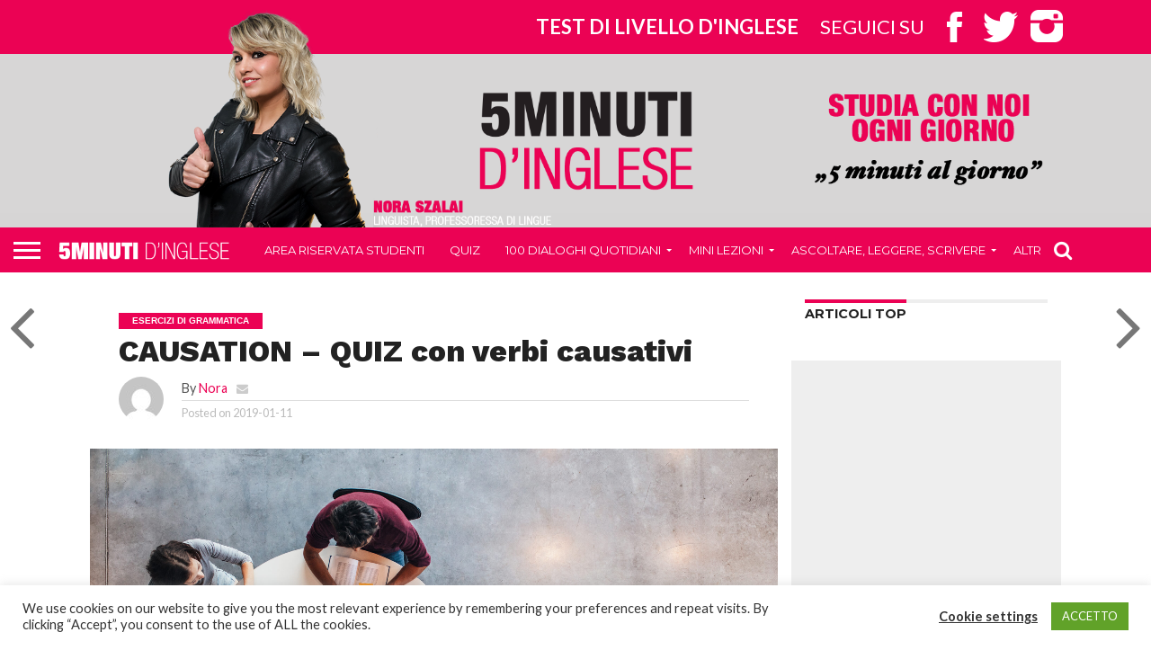

--- FILE ---
content_type: text/html; charset=UTF-8
request_url: https://5minutidinglese.it/causation-quiz-con-verbi-causativi/
body_size: 21768
content:
<!DOCTYPE html>
<html lang="it-IT" prefix="og: https://ogp.me/ns#">
<head>
<meta charset="UTF-8" >
<meta name="viewport" id="viewport" content="width=device-width, initial-scale=1.0, maximum-scale=1.0, minimum-scale=1.0, user-scalable=no" />



<link rel="alternate" type="application/rss+xml" title="RSS 2.0" href="https://5minutidinglese.it/feed/" />
<link rel="alternate" type="text/xml" title="RSS .92" href="https://5minutidinglese.it/feed/rss/" />
<link rel="alternate" type="application/atom+xml" title="Atom 0.3" href="https://5minutidinglese.it/feed/atom/" />
<link rel="pingback" href="https://5minutidinglese.it/xmlrpc.php" />




	<style>img:is([sizes="auto" i], [sizes^="auto," i]) { contain-intrinsic-size: 3000px 1500px }</style>
	
<!-- Ottimizzazione per i motori di ricerca di Rank Math - https://rankmath.com/ -->
<title>CAUSATION - QUIZ con verbi causativi</title>
<meta name="description" content="I verbi causativi (in inglese to get, to have, to make) si usano per rendere l&#039;espressione italiana fare+infinito."/>
<meta name="robots" content="follow, index, max-snippet:-1, max-video-preview:-1, max-image-preview:large"/>
<link rel="canonical" href="https://5minutidinglese.it/causation-quiz-con-verbi-causativi/" />
<meta property="og:locale" content="it_IT" />
<meta property="og:type" content="article" />
<meta property="og:title" content="CAUSATION - QUIZ con verbi causativi" />
<meta property="og:description" content="I verbi causativi (in inglese to get, to have, to make) si usano per rendere l&#039;espressione italiana fare+infinito." />
<meta property="og:url" content="https://5minutidinglese.it/causation-quiz-con-verbi-causativi/" />
<meta property="og:site_name" content="5 Minuti d&#039;Inglese: Inglese Gratis Ogni Giorno" />
<meta property="article:publisher" content="https://www.facebook.com/5minutidinglese/" />
<meta property="article:author" content="https://www.facebook.com/szalai.nori.3/" />
<meta property="article:section" content="esercizi di grammatica" />
<meta property="og:updated_time" content="2020-11-22T11:36:52+02:00" />
<meta property="fb:app_id" content="3227970864105535" />
<meta property="og:image" content="https://5minutidinglese.it/wp-content/uploads/2019/01/iStock-624695614-1024x672.jpg" />
<meta property="og:image:secure_url" content="https://5minutidinglese.it/wp-content/uploads/2019/01/iStock-624695614-1024x672.jpg" />
<meta property="og:image:width" content="1000" />
<meta property="og:image:height" content="656" />
<meta property="og:image:alt" content="CAUSATION &#8211; QUIZ con verbi causativi" />
<meta property="og:image:type" content="image/jpeg" />
<meta property="article:published_time" content="2019-01-11T11:16:22+02:00" />
<meta property="article:modified_time" content="2020-11-22T11:36:52+02:00" />
<meta name="twitter:card" content="summary_large_image" />
<meta name="twitter:title" content="CAUSATION - QUIZ con verbi causativi" />
<meta name="twitter:description" content="I verbi causativi (in inglese to get, to have, to make) si usano per rendere l&#039;espressione italiana fare+infinito." />
<meta name="twitter:image" content="https://5minutidinglese.it/wp-content/uploads/2019/01/iStock-624695614-1024x672.jpg" />
<meta name="twitter:label1" content="Scritto da" />
<meta name="twitter:data1" content="Nora" />
<meta name="twitter:label2" content="Tempo di lettura" />
<meta name="twitter:data2" content="Meno di un minuto" />
<script type="application/ld+json" class="rank-math-schema-pro">{"@context":"https://schema.org","@graph":[{"@type":["Organization","Person"],"@id":"https://5minutidinglese.it/#person","name":"5Minuti Ltd","url":"https://5minutidinglese.it","sameAs":["https://www.facebook.com/5minutidinglese/"],"logo":{"@type":"ImageObject","@id":"https://5minutidinglese.it/#logo","url":"https://5minutidinglese.it/wp-content/uploads/2022/06/5minuti-LOGO.png","contentUrl":"https://5minutidinglese.it/wp-content/uploads/2022/06/5minuti-LOGO.png","caption":"5 Minuti d'Inglese: Inglese Gratis Ogni Giorno","inLanguage":"it-IT","width":"1848","height":"189"},"image":{"@id":"https://5minutidinglese.it/#logo"}},{"@type":"WebSite","@id":"https://5minutidinglese.it/#website","url":"https://5minutidinglese.it","name":"5 Minuti d'Inglese: Inglese Gratis Ogni Giorno","publisher":{"@id":"https://5minutidinglese.it/#person"},"inLanguage":"it-IT"},{"@type":"ImageObject","@id":"https://5minutidinglese.it/wp-content/uploads/2019/01/iStock-624695614-scaled.jpg","url":"https://5minutidinglese.it/wp-content/uploads/2019/01/iStock-624695614-scaled.jpg","width":"2560","height":"1681","inLanguage":"it-IT"},{"@type":"WebPage","@id":"https://5minutidinglese.it/causation-quiz-con-verbi-causativi/#webpage","url":"https://5minutidinglese.it/causation-quiz-con-verbi-causativi/","name":"CAUSATION - QUIZ con verbi causativi","datePublished":"2019-01-11T11:16:22+02:00","dateModified":"2020-11-22T11:36:52+02:00","isPartOf":{"@id":"https://5minutidinglese.it/#website"},"primaryImageOfPage":{"@id":"https://5minutidinglese.it/wp-content/uploads/2019/01/iStock-624695614-scaled.jpg"},"inLanguage":"it-IT"},{"@type":"Person","@id":"https://5minutidinglese.it/author/tothp/","name":"Nora","url":"https://5minutidinglese.it/author/tothp/","image":{"@type":"ImageObject","@id":"https://secure.gravatar.com/avatar/426982a54e6e7901aa0de8cc478da78c?s=96&amp;d=mm&amp;r=g","url":"https://secure.gravatar.com/avatar/426982a54e6e7901aa0de8cc478da78c?s=96&amp;d=mm&amp;r=g","caption":"Nora","inLanguage":"it-IT"}},{"@type":"BlogPosting","headline":"CAUSATION - QUIZ con verbi causativi","datePublished":"2019-01-11T11:16:22+02:00","dateModified":"2020-11-22T11:36:52+02:00","author":{"@id":"https://5minutidinglese.it/author/tothp/","name":"Nora"},"publisher":{"@id":"https://5minutidinglese.it/#person"},"description":"I verbi causativi (in inglese to get, to have, to make) si usano per rendere l&#039;espressione italiana fare+infinito.","name":"CAUSATION - QUIZ con verbi causativi","@id":"https://5minutidinglese.it/causation-quiz-con-verbi-causativi/#richSnippet","isPartOf":{"@id":"https://5minutidinglese.it/causation-quiz-con-verbi-causativi/#webpage"},"image":{"@id":"https://5minutidinglese.it/wp-content/uploads/2019/01/iStock-624695614-scaled.jpg"},"inLanguage":"it-IT","mainEntityOfPage":{"@id":"https://5minutidinglese.it/causation-quiz-con-verbi-causativi/#webpage"}}]}</script>
<!-- /Rank Math WordPress SEO plugin -->

<meta name="description" content="I verbi causativi (in inglese to get, to have, to make) si usano per rendere l&#039;espressione italiana fare+infinito.">
<meta name="robots" content="index, follow, max-snippet:-1, max-image-preview:large, max-video-preview:-1">
<link rel="canonical" href="https://5minutidinglese.it/causation-quiz-con-verbi-causativi/">
<meta property="og:url" content="https://5minutidinglese.it/causation-quiz-con-verbi-causativi/">
<meta property="og:site_name" content="5 Minuti d&#039;Inglese: Inglese Gratis Ogni Giorno">
<meta property="og:locale" content="it_IT">
<meta property="og:type" content="article">
<meta property="article:author" content="">
<meta property="article:publisher" content="">
<meta property="article:section" content="esercizi di grammatica">
<meta property="og:title" content="CAUSATION - QUIZ con verbi causativi - 5 Minuti d&#039;Inglese: Inglese Gratis Ogni Giorno">
<meta property="og:description" content="I verbi causativi (in inglese to get, to have, to make) si usano per rendere l&#039;espressione italiana fare+infinito.">
<meta property="og:image" content="https://5minutidinglese.it/wp-content/uploads/2019/01/iStock-624695614-scaled.jpg">
<meta property="og:image:secure_url" content="https://5minutidinglese.it/wp-content/uploads/2019/01/iStock-624695614-scaled.jpg">
<meta property="og:image:width" content="2560">
<meta property="og:image:height" content="1681">
<meta property="fb:pages" content="">
<meta property="fb:admins" content="">
<meta property="fb:app_id" content="">
<meta name="twitter:card" content="summary">
<meta name="twitter:site" content="">
<meta name="twitter:creator" content="">
<meta name="twitter:title" content="CAUSATION - QUIZ con verbi causativi - 5 Minuti d&#039;Inglese: Inglese Gratis Ogni Giorno">
<meta name="twitter:description" content="I verbi causativi (in inglese to get, to have, to make) si usano per rendere l&#039;espressione italiana fare+infinito.">
<meta name="twitter:image" content="https://5minutidinglese.it/wp-content/uploads/2019/01/iStock-624695614-1024x672.jpg">
<link rel='dns-prefetch' href='//netdna.bootstrapcdn.com' />
<link rel='dns-prefetch' href='//fonts.googleapis.com' />
<link rel='dns-prefetch' href='//www.googletagmanager.com' />
<link rel="alternate" type="application/rss+xml" title="5 Minuti d&#039;Inglese: Inglese Gratis Ogni Giorno &raquo; Feed" href="https://5minutidinglese.it/feed/" />
		<!-- This site uses the Google Analytics by MonsterInsights plugin v9.2.4 - Using Analytics tracking - https://www.monsterinsights.com/ -->
							<script src="//www.googletagmanager.com/gtag/js?id=G-5XB5115DRM"  data-cfasync="false" data-wpfc-render="false" type="text/javascript" async></script>
			<script data-cfasync="false" data-wpfc-render="false" type="text/javascript">
				var mi_version = '9.2.4';
				var mi_track_user = true;
				var mi_no_track_reason = '';
								var MonsterInsightsDefaultLocations = {"page_location":"https:\/\/5minutidinglese.it\/causation-quiz-con-verbi-causativi\/"};
				if ( typeof MonsterInsightsPrivacyGuardFilter === 'function' ) {
					var MonsterInsightsLocations = (typeof MonsterInsightsExcludeQuery === 'object') ? MonsterInsightsPrivacyGuardFilter( MonsterInsightsExcludeQuery ) : MonsterInsightsPrivacyGuardFilter( MonsterInsightsDefaultLocations );
				} else {
					var MonsterInsightsLocations = (typeof MonsterInsightsExcludeQuery === 'object') ? MonsterInsightsExcludeQuery : MonsterInsightsDefaultLocations;
				}

								var disableStrs = [
										'ga-disable-G-5XB5115DRM',
									];

				/* Function to detect opted out users */
				function __gtagTrackerIsOptedOut() {
					for (var index = 0; index < disableStrs.length; index++) {
						if (document.cookie.indexOf(disableStrs[index] + '=true') > -1) {
							return true;
						}
					}

					return false;
				}

				/* Disable tracking if the opt-out cookie exists. */
				if (__gtagTrackerIsOptedOut()) {
					for (var index = 0; index < disableStrs.length; index++) {
						window[disableStrs[index]] = true;
					}
				}

				/* Opt-out function */
				function __gtagTrackerOptout() {
					for (var index = 0; index < disableStrs.length; index++) {
						document.cookie = disableStrs[index] + '=true; expires=Thu, 31 Dec 2099 23:59:59 UTC; path=/';
						window[disableStrs[index]] = true;
					}
				}

				if ('undefined' === typeof gaOptout) {
					function gaOptout() {
						__gtagTrackerOptout();
					}
				}
								window.dataLayer = window.dataLayer || [];

				window.MonsterInsightsDualTracker = {
					helpers: {},
					trackers: {},
				};
				if (mi_track_user) {
					function __gtagDataLayer() {
						dataLayer.push(arguments);
					}

					function __gtagTracker(type, name, parameters) {
						if (!parameters) {
							parameters = {};
						}

						if (parameters.send_to) {
							__gtagDataLayer.apply(null, arguments);
							return;
						}

						if (type === 'event') {
														parameters.send_to = monsterinsights_frontend.v4_id;
							var hookName = name;
							if (typeof parameters['event_category'] !== 'undefined') {
								hookName = parameters['event_category'] + ':' + name;
							}

							if (typeof MonsterInsightsDualTracker.trackers[hookName] !== 'undefined') {
								MonsterInsightsDualTracker.trackers[hookName](parameters);
							} else {
								__gtagDataLayer('event', name, parameters);
							}
							
						} else {
							__gtagDataLayer.apply(null, arguments);
						}
					}

					__gtagTracker('js', new Date());
					__gtagTracker('set', {
						'developer_id.dZGIzZG': true,
											});
					if ( MonsterInsightsLocations.page_location ) {
						__gtagTracker('set', MonsterInsightsLocations);
					}
										__gtagTracker('config', 'G-5XB5115DRM', {"forceSSL":"true"} );
															window.gtag = __gtagTracker;										(function () {
						/* https://developers.google.com/analytics/devguides/collection/analyticsjs/ */
						/* ga and __gaTracker compatibility shim. */
						var noopfn = function () {
							return null;
						};
						var newtracker = function () {
							return new Tracker();
						};
						var Tracker = function () {
							return null;
						};
						var p = Tracker.prototype;
						p.get = noopfn;
						p.set = noopfn;
						p.send = function () {
							var args = Array.prototype.slice.call(arguments);
							args.unshift('send');
							__gaTracker.apply(null, args);
						};
						var __gaTracker = function () {
							var len = arguments.length;
							if (len === 0) {
								return;
							}
							var f = arguments[len - 1];
							if (typeof f !== 'object' || f === null || typeof f.hitCallback !== 'function') {
								if ('send' === arguments[0]) {
									var hitConverted, hitObject = false, action;
									if ('event' === arguments[1]) {
										if ('undefined' !== typeof arguments[3]) {
											hitObject = {
												'eventAction': arguments[3],
												'eventCategory': arguments[2],
												'eventLabel': arguments[4],
												'value': arguments[5] ? arguments[5] : 1,
											}
										}
									}
									if ('pageview' === arguments[1]) {
										if ('undefined' !== typeof arguments[2]) {
											hitObject = {
												'eventAction': 'page_view',
												'page_path': arguments[2],
											}
										}
									}
									if (typeof arguments[2] === 'object') {
										hitObject = arguments[2];
									}
									if (typeof arguments[5] === 'object') {
										Object.assign(hitObject, arguments[5]);
									}
									if ('undefined' !== typeof arguments[1].hitType) {
										hitObject = arguments[1];
										if ('pageview' === hitObject.hitType) {
											hitObject.eventAction = 'page_view';
										}
									}
									if (hitObject) {
										action = 'timing' === arguments[1].hitType ? 'timing_complete' : hitObject.eventAction;
										hitConverted = mapArgs(hitObject);
										__gtagTracker('event', action, hitConverted);
									}
								}
								return;
							}

							function mapArgs(args) {
								var arg, hit = {};
								var gaMap = {
									'eventCategory': 'event_category',
									'eventAction': 'event_action',
									'eventLabel': 'event_label',
									'eventValue': 'event_value',
									'nonInteraction': 'non_interaction',
									'timingCategory': 'event_category',
									'timingVar': 'name',
									'timingValue': 'value',
									'timingLabel': 'event_label',
									'page': 'page_path',
									'location': 'page_location',
									'title': 'page_title',
									'referrer' : 'page_referrer',
								};
								for (arg in args) {
																		if (!(!args.hasOwnProperty(arg) || !gaMap.hasOwnProperty(arg))) {
										hit[gaMap[arg]] = args[arg];
									} else {
										hit[arg] = args[arg];
									}
								}
								return hit;
							}

							try {
								f.hitCallback();
							} catch (ex) {
							}
						};
						__gaTracker.create = newtracker;
						__gaTracker.getByName = newtracker;
						__gaTracker.getAll = function () {
							return [];
						};
						__gaTracker.remove = noopfn;
						__gaTracker.loaded = true;
						window['__gaTracker'] = __gaTracker;
					})();
									} else {
										console.log("");
					(function () {
						function __gtagTracker() {
							return null;
						}

						window['__gtagTracker'] = __gtagTracker;
						window['gtag'] = __gtagTracker;
					})();
									}
			</script>
				<!-- / Google Analytics by MonsterInsights -->
		<script type="text/javascript">
/* <![CDATA[ */
window._wpemojiSettings = {"baseUrl":"https:\/\/s.w.org\/images\/core\/emoji\/15.0.3\/72x72\/","ext":".png","svgUrl":"https:\/\/s.w.org\/images\/core\/emoji\/15.0.3\/svg\/","svgExt":".svg","source":{"concatemoji":"https:\/\/5minutidinglese.it\/wp-includes\/js\/wp-emoji-release.min.js?ver=6.7.4"}};
/*! This file is auto-generated */
!function(i,n){var o,s,e;function c(e){try{var t={supportTests:e,timestamp:(new Date).valueOf()};sessionStorage.setItem(o,JSON.stringify(t))}catch(e){}}function p(e,t,n){e.clearRect(0,0,e.canvas.width,e.canvas.height),e.fillText(t,0,0);var t=new Uint32Array(e.getImageData(0,0,e.canvas.width,e.canvas.height).data),r=(e.clearRect(0,0,e.canvas.width,e.canvas.height),e.fillText(n,0,0),new Uint32Array(e.getImageData(0,0,e.canvas.width,e.canvas.height).data));return t.every(function(e,t){return e===r[t]})}function u(e,t,n){switch(t){case"flag":return n(e,"\ud83c\udff3\ufe0f\u200d\u26a7\ufe0f","\ud83c\udff3\ufe0f\u200b\u26a7\ufe0f")?!1:!n(e,"\ud83c\uddfa\ud83c\uddf3","\ud83c\uddfa\u200b\ud83c\uddf3")&&!n(e,"\ud83c\udff4\udb40\udc67\udb40\udc62\udb40\udc65\udb40\udc6e\udb40\udc67\udb40\udc7f","\ud83c\udff4\u200b\udb40\udc67\u200b\udb40\udc62\u200b\udb40\udc65\u200b\udb40\udc6e\u200b\udb40\udc67\u200b\udb40\udc7f");case"emoji":return!n(e,"\ud83d\udc26\u200d\u2b1b","\ud83d\udc26\u200b\u2b1b")}return!1}function f(e,t,n){var r="undefined"!=typeof WorkerGlobalScope&&self instanceof WorkerGlobalScope?new OffscreenCanvas(300,150):i.createElement("canvas"),a=r.getContext("2d",{willReadFrequently:!0}),o=(a.textBaseline="top",a.font="600 32px Arial",{});return e.forEach(function(e){o[e]=t(a,e,n)}),o}function t(e){var t=i.createElement("script");t.src=e,t.defer=!0,i.head.appendChild(t)}"undefined"!=typeof Promise&&(o="wpEmojiSettingsSupports",s=["flag","emoji"],n.supports={everything:!0,everythingExceptFlag:!0},e=new Promise(function(e){i.addEventListener("DOMContentLoaded",e,{once:!0})}),new Promise(function(t){var n=function(){try{var e=JSON.parse(sessionStorage.getItem(o));if("object"==typeof e&&"number"==typeof e.timestamp&&(new Date).valueOf()<e.timestamp+604800&&"object"==typeof e.supportTests)return e.supportTests}catch(e){}return null}();if(!n){if("undefined"!=typeof Worker&&"undefined"!=typeof OffscreenCanvas&&"undefined"!=typeof URL&&URL.createObjectURL&&"undefined"!=typeof Blob)try{var e="postMessage("+f.toString()+"("+[JSON.stringify(s),u.toString(),p.toString()].join(",")+"));",r=new Blob([e],{type:"text/javascript"}),a=new Worker(URL.createObjectURL(r),{name:"wpTestEmojiSupports"});return void(a.onmessage=function(e){c(n=e.data),a.terminate(),t(n)})}catch(e){}c(n=f(s,u,p))}t(n)}).then(function(e){for(var t in e)n.supports[t]=e[t],n.supports.everything=n.supports.everything&&n.supports[t],"flag"!==t&&(n.supports.everythingExceptFlag=n.supports.everythingExceptFlag&&n.supports[t]);n.supports.everythingExceptFlag=n.supports.everythingExceptFlag&&!n.supports.flag,n.DOMReady=!1,n.readyCallback=function(){n.DOMReady=!0}}).then(function(){return e}).then(function(){var e;n.supports.everything||(n.readyCallback(),(e=n.source||{}).concatemoji?t(e.concatemoji):e.wpemoji&&e.twemoji&&(t(e.twemoji),t(e.wpemoji)))}))}((window,document),window._wpemojiSettings);
/* ]]> */
</script>
<style id='wp-emoji-styles-inline-css' type='text/css'>

	img.wp-smiley, img.emoji {
		display: inline !important;
		border: none !important;
		box-shadow: none !important;
		height: 1em !important;
		width: 1em !important;
		margin: 0 0.07em !important;
		vertical-align: -0.1em !important;
		background: none !important;
		padding: 0 !important;
	}
</style>
<link rel='stylesheet' id='wp-block-library-css' href='https://5minutidinglese.it/wp-includes/css/dist/block-library/style.min.css?ver=6.7.4' type='text/css' media='all' />
<style id='qsm-quiz-style-inline-css' type='text/css'>


</style>
<style id='classic-theme-styles-inline-css' type='text/css'>
/*! This file is auto-generated */
.wp-block-button__link{color:#fff;background-color:#32373c;border-radius:9999px;box-shadow:none;text-decoration:none;padding:calc(.667em + 2px) calc(1.333em + 2px);font-size:1.125em}.wp-block-file__button{background:#32373c;color:#fff;text-decoration:none}
</style>
<style id='global-styles-inline-css' type='text/css'>
:root{--wp--preset--aspect-ratio--square: 1;--wp--preset--aspect-ratio--4-3: 4/3;--wp--preset--aspect-ratio--3-4: 3/4;--wp--preset--aspect-ratio--3-2: 3/2;--wp--preset--aspect-ratio--2-3: 2/3;--wp--preset--aspect-ratio--16-9: 16/9;--wp--preset--aspect-ratio--9-16: 9/16;--wp--preset--color--black: #000000;--wp--preset--color--cyan-bluish-gray: #abb8c3;--wp--preset--color--white: #ffffff;--wp--preset--color--pale-pink: #f78da7;--wp--preset--color--vivid-red: #cf2e2e;--wp--preset--color--luminous-vivid-orange: #ff6900;--wp--preset--color--luminous-vivid-amber: #fcb900;--wp--preset--color--light-green-cyan: #7bdcb5;--wp--preset--color--vivid-green-cyan: #00d084;--wp--preset--color--pale-cyan-blue: #8ed1fc;--wp--preset--color--vivid-cyan-blue: #0693e3;--wp--preset--color--vivid-purple: #9b51e0;--wp--preset--gradient--vivid-cyan-blue-to-vivid-purple: linear-gradient(135deg,rgba(6,147,227,1) 0%,rgb(155,81,224) 100%);--wp--preset--gradient--light-green-cyan-to-vivid-green-cyan: linear-gradient(135deg,rgb(122,220,180) 0%,rgb(0,208,130) 100%);--wp--preset--gradient--luminous-vivid-amber-to-luminous-vivid-orange: linear-gradient(135deg,rgba(252,185,0,1) 0%,rgba(255,105,0,1) 100%);--wp--preset--gradient--luminous-vivid-orange-to-vivid-red: linear-gradient(135deg,rgba(255,105,0,1) 0%,rgb(207,46,46) 100%);--wp--preset--gradient--very-light-gray-to-cyan-bluish-gray: linear-gradient(135deg,rgb(238,238,238) 0%,rgb(169,184,195) 100%);--wp--preset--gradient--cool-to-warm-spectrum: linear-gradient(135deg,rgb(74,234,220) 0%,rgb(151,120,209) 20%,rgb(207,42,186) 40%,rgb(238,44,130) 60%,rgb(251,105,98) 80%,rgb(254,248,76) 100%);--wp--preset--gradient--blush-light-purple: linear-gradient(135deg,rgb(255,206,236) 0%,rgb(152,150,240) 100%);--wp--preset--gradient--blush-bordeaux: linear-gradient(135deg,rgb(254,205,165) 0%,rgb(254,45,45) 50%,rgb(107,0,62) 100%);--wp--preset--gradient--luminous-dusk: linear-gradient(135deg,rgb(255,203,112) 0%,rgb(199,81,192) 50%,rgb(65,88,208) 100%);--wp--preset--gradient--pale-ocean: linear-gradient(135deg,rgb(255,245,203) 0%,rgb(182,227,212) 50%,rgb(51,167,181) 100%);--wp--preset--gradient--electric-grass: linear-gradient(135deg,rgb(202,248,128) 0%,rgb(113,206,126) 100%);--wp--preset--gradient--midnight: linear-gradient(135deg,rgb(2,3,129) 0%,rgb(40,116,252) 100%);--wp--preset--font-size--small: 13px;--wp--preset--font-size--medium: 20px;--wp--preset--font-size--large: 36px;--wp--preset--font-size--x-large: 42px;--wp--preset--font-family--inter: "Inter", sans-serif;--wp--preset--font-family--cardo: Cardo;--wp--preset--spacing--20: 0.44rem;--wp--preset--spacing--30: 0.67rem;--wp--preset--spacing--40: 1rem;--wp--preset--spacing--50: 1.5rem;--wp--preset--spacing--60: 2.25rem;--wp--preset--spacing--70: 3.38rem;--wp--preset--spacing--80: 5.06rem;--wp--preset--shadow--natural: 6px 6px 9px rgba(0, 0, 0, 0.2);--wp--preset--shadow--deep: 12px 12px 50px rgba(0, 0, 0, 0.4);--wp--preset--shadow--sharp: 6px 6px 0px rgba(0, 0, 0, 0.2);--wp--preset--shadow--outlined: 6px 6px 0px -3px rgba(255, 255, 255, 1), 6px 6px rgba(0, 0, 0, 1);--wp--preset--shadow--crisp: 6px 6px 0px rgba(0, 0, 0, 1);}:where(.is-layout-flex){gap: 0.5em;}:where(.is-layout-grid){gap: 0.5em;}body .is-layout-flex{display: flex;}.is-layout-flex{flex-wrap: wrap;align-items: center;}.is-layout-flex > :is(*, div){margin: 0;}body .is-layout-grid{display: grid;}.is-layout-grid > :is(*, div){margin: 0;}:where(.wp-block-columns.is-layout-flex){gap: 2em;}:where(.wp-block-columns.is-layout-grid){gap: 2em;}:where(.wp-block-post-template.is-layout-flex){gap: 1.25em;}:where(.wp-block-post-template.is-layout-grid){gap: 1.25em;}.has-black-color{color: var(--wp--preset--color--black) !important;}.has-cyan-bluish-gray-color{color: var(--wp--preset--color--cyan-bluish-gray) !important;}.has-white-color{color: var(--wp--preset--color--white) !important;}.has-pale-pink-color{color: var(--wp--preset--color--pale-pink) !important;}.has-vivid-red-color{color: var(--wp--preset--color--vivid-red) !important;}.has-luminous-vivid-orange-color{color: var(--wp--preset--color--luminous-vivid-orange) !important;}.has-luminous-vivid-amber-color{color: var(--wp--preset--color--luminous-vivid-amber) !important;}.has-light-green-cyan-color{color: var(--wp--preset--color--light-green-cyan) !important;}.has-vivid-green-cyan-color{color: var(--wp--preset--color--vivid-green-cyan) !important;}.has-pale-cyan-blue-color{color: var(--wp--preset--color--pale-cyan-blue) !important;}.has-vivid-cyan-blue-color{color: var(--wp--preset--color--vivid-cyan-blue) !important;}.has-vivid-purple-color{color: var(--wp--preset--color--vivid-purple) !important;}.has-black-background-color{background-color: var(--wp--preset--color--black) !important;}.has-cyan-bluish-gray-background-color{background-color: var(--wp--preset--color--cyan-bluish-gray) !important;}.has-white-background-color{background-color: var(--wp--preset--color--white) !important;}.has-pale-pink-background-color{background-color: var(--wp--preset--color--pale-pink) !important;}.has-vivid-red-background-color{background-color: var(--wp--preset--color--vivid-red) !important;}.has-luminous-vivid-orange-background-color{background-color: var(--wp--preset--color--luminous-vivid-orange) !important;}.has-luminous-vivid-amber-background-color{background-color: var(--wp--preset--color--luminous-vivid-amber) !important;}.has-light-green-cyan-background-color{background-color: var(--wp--preset--color--light-green-cyan) !important;}.has-vivid-green-cyan-background-color{background-color: var(--wp--preset--color--vivid-green-cyan) !important;}.has-pale-cyan-blue-background-color{background-color: var(--wp--preset--color--pale-cyan-blue) !important;}.has-vivid-cyan-blue-background-color{background-color: var(--wp--preset--color--vivid-cyan-blue) !important;}.has-vivid-purple-background-color{background-color: var(--wp--preset--color--vivid-purple) !important;}.has-black-border-color{border-color: var(--wp--preset--color--black) !important;}.has-cyan-bluish-gray-border-color{border-color: var(--wp--preset--color--cyan-bluish-gray) !important;}.has-white-border-color{border-color: var(--wp--preset--color--white) !important;}.has-pale-pink-border-color{border-color: var(--wp--preset--color--pale-pink) !important;}.has-vivid-red-border-color{border-color: var(--wp--preset--color--vivid-red) !important;}.has-luminous-vivid-orange-border-color{border-color: var(--wp--preset--color--luminous-vivid-orange) !important;}.has-luminous-vivid-amber-border-color{border-color: var(--wp--preset--color--luminous-vivid-amber) !important;}.has-light-green-cyan-border-color{border-color: var(--wp--preset--color--light-green-cyan) !important;}.has-vivid-green-cyan-border-color{border-color: var(--wp--preset--color--vivid-green-cyan) !important;}.has-pale-cyan-blue-border-color{border-color: var(--wp--preset--color--pale-cyan-blue) !important;}.has-vivid-cyan-blue-border-color{border-color: var(--wp--preset--color--vivid-cyan-blue) !important;}.has-vivid-purple-border-color{border-color: var(--wp--preset--color--vivid-purple) !important;}.has-vivid-cyan-blue-to-vivid-purple-gradient-background{background: var(--wp--preset--gradient--vivid-cyan-blue-to-vivid-purple) !important;}.has-light-green-cyan-to-vivid-green-cyan-gradient-background{background: var(--wp--preset--gradient--light-green-cyan-to-vivid-green-cyan) !important;}.has-luminous-vivid-amber-to-luminous-vivid-orange-gradient-background{background: var(--wp--preset--gradient--luminous-vivid-amber-to-luminous-vivid-orange) !important;}.has-luminous-vivid-orange-to-vivid-red-gradient-background{background: var(--wp--preset--gradient--luminous-vivid-orange-to-vivid-red) !important;}.has-very-light-gray-to-cyan-bluish-gray-gradient-background{background: var(--wp--preset--gradient--very-light-gray-to-cyan-bluish-gray) !important;}.has-cool-to-warm-spectrum-gradient-background{background: var(--wp--preset--gradient--cool-to-warm-spectrum) !important;}.has-blush-light-purple-gradient-background{background: var(--wp--preset--gradient--blush-light-purple) !important;}.has-blush-bordeaux-gradient-background{background: var(--wp--preset--gradient--blush-bordeaux) !important;}.has-luminous-dusk-gradient-background{background: var(--wp--preset--gradient--luminous-dusk) !important;}.has-pale-ocean-gradient-background{background: var(--wp--preset--gradient--pale-ocean) !important;}.has-electric-grass-gradient-background{background: var(--wp--preset--gradient--electric-grass) !important;}.has-midnight-gradient-background{background: var(--wp--preset--gradient--midnight) !important;}.has-small-font-size{font-size: var(--wp--preset--font-size--small) !important;}.has-medium-font-size{font-size: var(--wp--preset--font-size--medium) !important;}.has-large-font-size{font-size: var(--wp--preset--font-size--large) !important;}.has-x-large-font-size{font-size: var(--wp--preset--font-size--x-large) !important;}
:where(.wp-block-post-template.is-layout-flex){gap: 1.25em;}:where(.wp-block-post-template.is-layout-grid){gap: 1.25em;}
:where(.wp-block-columns.is-layout-flex){gap: 2em;}:where(.wp-block-columns.is-layout-grid){gap: 2em;}
:root :where(.wp-block-pullquote){font-size: 1.5em;line-height: 1.6;}
</style>
<link rel='stylesheet' id='aalb_basics_css-css' href='https://5minutidinglese.it/wp-content/plugins/amazon-associates-link-builder/css/aalb_basics.css?ver=1.9.3' type='text/css' media='all' />
<link rel='stylesheet' id='cookie-law-info-css' href='https://5minutidinglese.it/wp-content/plugins/cookie-law-info/legacy/public/css/cookie-law-info-public.css?ver=3.2.8' type='text/css' media='all' />
<link rel='stylesheet' id='cookie-law-info-gdpr-css' href='https://5minutidinglese.it/wp-content/plugins/cookie-law-info/legacy/public/css/cookie-law-info-gdpr.css?ver=3.2.8' type='text/css' media='all' />
<link rel='stylesheet' id='mvp-score-style-css' href='https://5minutidinglese.it/wp-content/plugins/mvp-scoreboard/css/score-style.css?ver=6.7.4' type='text/css' media='all' />
<link rel='stylesheet' id='wds_frontend-css' href='https://5minutidinglese.it/wp-content/plugins/slider-wd/css/wds_frontend.css?ver=2.1.69' type='text/css' media='all' />
<link rel='stylesheet' id='wds_effects-css' href='https://5minutidinglese.it/wp-content/plugins/slider-wd/css/wds_effects.css?ver=2.1.69' type='text/css' media='all' />
<link rel='stylesheet' id='wds_font-awesome-css' href='https://5minutidinglese.it/wp-content/plugins/slider-wd/css/font-awesome/font-awesome.css?ver=4.6.3' type='text/css' media='all' />
<link rel='stylesheet' id='wpsm-comptable-styles-css' href='https://5minutidinglese.it/wp-content/plugins/table-maker/css/style.css?ver=1.9.1' type='text/css' media='all' />
<link rel='stylesheet' id='woocommerce-layout-css' href='https://5minutidinglese.it/wp-content/plugins/woocommerce/assets/css/woocommerce-layout.css?ver=9.6.3' type='text/css' media='all' />
<link rel='stylesheet' id='woocommerce-smallscreen-css' href='https://5minutidinglese.it/wp-content/plugins/woocommerce/assets/css/woocommerce-smallscreen.css?ver=9.6.3' type='text/css' media='only screen and (max-width: 768px)' />
<link rel='stylesheet' id='woocommerce-general-css' href='https://5minutidinglese.it/wp-content/plugins/woocommerce/assets/css/woocommerce.css?ver=9.6.3' type='text/css' media='all' />
<style id='woocommerce-inline-inline-css' type='text/css'>
.woocommerce form .form-row .required { visibility: visible; }
</style>
<link rel='stylesheet' id='brands-styles-css' href='https://5minutidinglese.it/wp-content/plugins/woocommerce/assets/css/brands.css?ver=9.6.3' type='text/css' media='all' />
<link rel='stylesheet' id='mvp-reset-css' href='https://5minutidinglese.it/wp-content/themes/flex-mag/css/reset.css?ver=6.7.4' type='text/css' media='all' />
<link rel='stylesheet' id='mvp-fontawesome-css' href='//netdna.bootstrapcdn.com/font-awesome/4.4.0/css/font-awesome.css?ver=6.7.4' type='text/css' media='all' />
<link rel='stylesheet' id='mvp-style-css' href='https://5minutidinglese.it/wp-content/themes/flex-mag/style.css?ver=6.7.4' type='text/css' media='all' />
<!--[if lt IE 10]>
<link rel='stylesheet' id='mvp-iecss-css' href='https://5minutidinglese.it/wp-content/themes/flex-mag/css/iecss.css?ver=6.7.4' type='text/css' media='all' />
<![endif]-->
<link rel='stylesheet' id='mvp-media-queries-css' href='https://5minutidinglese.it/wp-content/themes/flex-mag/css/media-queries.css?ver=6.7.4' type='text/css' media='all' />
<link rel='stylesheet' id='studio-fonts-css' href='//fonts.googleapis.com/css?family=Oswald%3ALato%3A400%2C700%7CWork+Sans%3A900%7CMontserrat%3A400%2C700%7COpen+Sans%3A800%7CPlayfair+Display%3A400%2C700%2C900%7CQuicksand%7CRaleway%3A200%2C400%2C700%7CRoboto+Slab%3A400%2C700%26subset%3Dlatin%2Clatin-ext&#038;ver=1.0.0' type='text/css' media='all' />
<style id='akismet-widget-style-inline-css' type='text/css'>

			.a-stats {
				--akismet-color-mid-green: #357b49;
				--akismet-color-white: #fff;
				--akismet-color-light-grey: #f6f7f7;

				max-width: 350px;
				width: auto;
			}

			.a-stats * {
				all: unset;
				box-sizing: border-box;
			}

			.a-stats strong {
				font-weight: 600;
			}

			.a-stats a.a-stats__link,
			.a-stats a.a-stats__link:visited,
			.a-stats a.a-stats__link:active {
				background: var(--akismet-color-mid-green);
				border: none;
				box-shadow: none;
				border-radius: 8px;
				color: var(--akismet-color-white);
				cursor: pointer;
				display: block;
				font-family: -apple-system, BlinkMacSystemFont, 'Segoe UI', 'Roboto', 'Oxygen-Sans', 'Ubuntu', 'Cantarell', 'Helvetica Neue', sans-serif;
				font-weight: 500;
				padding: 12px;
				text-align: center;
				text-decoration: none;
				transition: all 0.2s ease;
			}

			/* Extra specificity to deal with TwentyTwentyOne focus style */
			.widget .a-stats a.a-stats__link:focus {
				background: var(--akismet-color-mid-green);
				color: var(--akismet-color-white);
				text-decoration: none;
			}

			.a-stats a.a-stats__link:hover {
				filter: brightness(110%);
				box-shadow: 0 4px 12px rgba(0, 0, 0, 0.06), 0 0 2px rgba(0, 0, 0, 0.16);
			}

			.a-stats .count {
				color: var(--akismet-color-white);
				display: block;
				font-size: 1.5em;
				line-height: 1.4;
				padding: 0 13px;
				white-space: nowrap;
			}
		
</style>
<script type="text/javascript" src="https://5minutidinglese.it/wp-content/plugins/google-analytics-for-wordpress/assets/js/frontend-gtag.min.js?ver=9.2.4" id="monsterinsights-frontend-script-js" async="async" data-wp-strategy="async"></script>
<script data-cfasync="false" data-wpfc-render="false" type="text/javascript" id='monsterinsights-frontend-script-js-extra'>/* <![CDATA[ */
var monsterinsights_frontend = {"js_events_tracking":"true","download_extensions":"doc,pdf,ppt,zip,xls,docx,pptx,xlsx","inbound_paths":"[]","home_url":"https:\/\/5minutidinglese.it","hash_tracking":"false","v4_id":"G-5XB5115DRM"};/* ]]> */
</script>
<script type="text/javascript" src="https://5minutidinglese.it/wp-includes/js/jquery/jquery.min.js?ver=3.7.1" id="jquery-core-js"></script>
<script type="text/javascript" src="https://5minutidinglese.it/wp-includes/js/jquery/jquery-migrate.min.js?ver=3.4.1" id="jquery-migrate-js"></script>
<script type="text/javascript" id="cookie-law-info-js-extra">
/* <![CDATA[ */
var Cli_Data = {"nn_cookie_ids":[],"cookielist":[],"non_necessary_cookies":[],"ccpaEnabled":"","ccpaRegionBased":"","ccpaBarEnabled":"","strictlyEnabled":["necessary","obligatoire"],"ccpaType":"gdpr","js_blocking":"1","custom_integration":"","triggerDomRefresh":"","secure_cookies":""};
var cli_cookiebar_settings = {"animate_speed_hide":"500","animate_speed_show":"500","background":"#FFF","border":"#b1a6a6c2","border_on":"","button_1_button_colour":"#61a229","button_1_button_hover":"#4e8221","button_1_link_colour":"#fff","button_1_as_button":"1","button_1_new_win":"","button_2_button_colour":"#333","button_2_button_hover":"#292929","button_2_link_colour":"#444","button_2_as_button":"","button_2_hidebar":"","button_3_button_colour":"#3566bb","button_3_button_hover":"#2a5296","button_3_link_colour":"#fff","button_3_as_button":"1","button_3_new_win":"","button_4_button_colour":"#000","button_4_button_hover":"#000000","button_4_link_colour":"#333333","button_4_as_button":"","button_7_button_colour":"#61a229","button_7_button_hover":"#4e8221","button_7_link_colour":"#fff","button_7_as_button":"1","button_7_new_win":"","font_family":"inherit","header_fix":"","notify_animate_hide":"1","notify_animate_show":"","notify_div_id":"#cookie-law-info-bar","notify_position_horizontal":"right","notify_position_vertical":"bottom","scroll_close":"","scroll_close_reload":"","accept_close_reload":"","reject_close_reload":"","showagain_tab":"","showagain_background":"#fff","showagain_border":"#000","showagain_div_id":"#cookie-law-info-again","showagain_x_position":"100px","text":"#333333","show_once_yn":"","show_once":"10000","logging_on":"","as_popup":"","popup_overlay":"1","bar_heading_text":"","cookie_bar_as":"banner","popup_showagain_position":"bottom-right","widget_position":"left"};
var log_object = {"ajax_url":"https:\/\/5minutidinglese.it\/wp-admin\/admin-ajax.php"};
/* ]]> */
</script>
<script type="text/javascript" src="https://5minutidinglese.it/wp-content/plugins/cookie-law-info/legacy/public/js/cookie-law-info-public.js?ver=3.2.8" id="cookie-law-info-js"></script>
<script type="text/javascript" src="https://5minutidinglese.it/wp-content/plugins/slider-wd/js/jquery.mobile.js?ver=2.1.69" id="wds_jquery_mobile-js"></script>
<script type="text/javascript" src="https://5minutidinglese.it/wp-content/plugins/slider-wd/js/jquery.featureCarouselslider.js?ver=2.1.69" id="wds_jquery_featureCarouselslider-js"></script>
<script type="text/javascript" src="https://5minutidinglese.it/wp-content/plugins/slider-wd/js/wds_hotspot.js?ver=2.1.69" id="wds_hotspot-js"></script>
<script type="text/javascript" src="https://5minutidinglese.it/wp-content/plugins/slider-wd/js/wds_frontend.js?ver=2.1.69" id="wds_frontend-js"></script>
<script type="text/javascript" src="https://5minutidinglese.it/wp-content/plugins/slider/js/jssor.js?ver=6.7.4" id="reslide_jssor_front-js"></script>
<script type="text/javascript" src="https://5minutidinglese.it/wp-content/plugins/slider/js/helper.js?ver=6.7.4" id="reslide_helper_script_front_end-js"></script>
<script type="text/javascript" src="https://5minutidinglese.it/wp-content/plugins/slider/js/rslightbox.js?ver=6.7.4" id="reslide_rslightbox-js"></script>
<script type="text/javascript" src="https://5minutidinglese.it/wp-content/plugins/woocommerce/assets/js/jquery-blockui/jquery.blockUI.min.js?ver=2.7.0-wc.9.6.3" id="jquery-blockui-js" defer="defer" data-wp-strategy="defer"></script>
<script type="text/javascript" id="wc-add-to-cart-js-extra">
/* <![CDATA[ */
var wc_add_to_cart_params = {"ajax_url":"\/wp-admin\/admin-ajax.php","wc_ajax_url":"\/?wc-ajax=%%endpoint%%","i18n_view_cart":"Visualizza carrello","cart_url":"https:\/\/5minutidinglese.it\/kosar\/","is_cart":"","cart_redirect_after_add":"yes"};
/* ]]> */
</script>
<script type="text/javascript" src="https://5minutidinglese.it/wp-content/plugins/woocommerce/assets/js/frontend/add-to-cart.min.js?ver=9.6.3" id="wc-add-to-cart-js" defer="defer" data-wp-strategy="defer"></script>
<script type="text/javascript" src="https://5minutidinglese.it/wp-content/plugins/woocommerce/assets/js/js-cookie/js.cookie.min.js?ver=2.1.4-wc.9.6.3" id="js-cookie-js" defer="defer" data-wp-strategy="defer"></script>
<script type="text/javascript" id="woocommerce-js-extra">
/* <![CDATA[ */
var woocommerce_params = {"ajax_url":"\/wp-admin\/admin-ajax.php","wc_ajax_url":"\/?wc-ajax=%%endpoint%%"};
/* ]]> */
</script>
<script type="text/javascript" src="https://5minutidinglese.it/wp-content/plugins/woocommerce/assets/js/frontend/woocommerce.min.js?ver=9.6.3" id="woocommerce-js" defer="defer" data-wp-strategy="defer"></script>
<link rel="https://api.w.org/" href="https://5minutidinglese.it/wp-json/" /><link rel="alternate" title="JSON" type="application/json" href="https://5minutidinglese.it/wp-json/wp/v2/posts/5680" /><link rel="EditURI" type="application/rsd+xml" title="RSD" href="https://5minutidinglese.it/xmlrpc.php?rsd" />
<meta name="generator" content="WordPress 6.7.4" />
<link rel='shortlink' href='https://5minutidinglese.it/?p=5680' />
<link rel="alternate" title="oEmbed (JSON)" type="application/json+oembed" href="https://5minutidinglese.it/wp-json/oembed/1.0/embed?url=https%3A%2F%2F5minutidinglese.it%2Fcausation-quiz-con-verbi-causativi%2F" />
<link rel="alternate" title="oEmbed (XML)" type="text/xml+oembed" href="https://5minutidinglese.it/wp-json/oembed/1.0/embed?url=https%3A%2F%2F5minutidinglese.it%2Fcausation-quiz-con-verbi-causativi%2F&#038;format=xml" />
<meta name="generator" content="Site Kit by Google 1.146.0" /><meta name="facebook-domain-verification" content="bwebzajpfn2e8rrjcpmhy8anf1s48w" />

<style type='text/css'>

@import url(//fonts.googleapis.com/css?family=Work+Sans:100,200,300,400,500,600,700,800,900|Montserrat:100,200,300,400,500,600,700,800,900|Work+Sans:100,200,300,400,400italic,500,600,700,700italic,800,900|Lato:100,200,300,400,400italic,500,600,700,700italic,800,900|Montserrat:100,200,300,400,500,600,700,800,900&subset=latin,latin-ext,cyrillic,cyrillic-ext,greek-ext,greek,vietnamese);

#wallpaper {
	background: url() no-repeat 50% 0;
	}
body,
.blog-widget-text p,
.feat-widget-text p,
.post-info-right,
span.post-excerpt,
span.feat-caption,
span.soc-count-text,
#content-main p,
#commentspopup .comments-pop,
.archive-list-text p,
.author-box-bot p,
#post-404 p,
.foot-widget,
#home-feat-text p,
.feat-top2-left-text p,
.feat-wide1-text p,
.feat-wide4-text p,
#content-main table,
.foot-copy p,
.video-main-text p {
	font-family: 'Lato', sans-serif;
	}

a,
a:visited,
.post-info-name a {
	color: #eb0254;
	}

a:hover {
	color: #999999;
	}

.fly-but-wrap,
span.feat-cat,
span.post-head-cat,
.prev-next-text a,
.prev-next-text a:visited,
.prev-next-text a:hover {
	background: #eb0254;
	}

.fly-but-wrap {
	background: #eb0254;
	}

.fly-but-wrap span {
	background: #ffffff;
	}

.woocommerce .star-rating span:before {
	color: #eb0254;
	}

.woocommerce .widget_price_filter .ui-slider .ui-slider-range,
.woocommerce .widget_price_filter .ui-slider .ui-slider-handle {
	background-color: #eb0254;
	}

.woocommerce span.onsale,
.woocommerce #respond input#submit.alt,
.woocommerce a.button.alt,
.woocommerce button.button.alt,
.woocommerce input.button.alt,
.woocommerce #respond input#submit.alt:hover,
.woocommerce a.button.alt:hover,
.woocommerce button.button.alt:hover,
.woocommerce input.button.alt:hover {
	background-color: #eb0254;
	}

span.post-header {
	border-top: 4px solid #eb0254;
	}

#main-nav-wrap,
nav.main-menu-wrap,
.nav-logo,
.nav-right-wrap,
.nav-menu-out,
.nav-logo-out,
#head-main-top {
	-webkit-backface-visibility: hidden;
	background: #eb0254;
	}

nav.main-menu-wrap ul li a,
.nav-menu-out:hover ul li:hover a,
.nav-menu-out:hover span.nav-search-but:hover i,
.nav-menu-out:hover span.nav-soc-but:hover i,
span.nav-search-but i,
span.nav-soc-but i {
	color: #ffffff;
	}

.nav-menu-out:hover li.menu-item-has-children:hover a:after,
nav.main-menu-wrap ul li.menu-item-has-children a:after {
	border-color: #ffffff transparent transparent transparent;
	}

.nav-menu-out:hover ul li a,
.nav-menu-out:hover span.nav-search-but i,
.nav-menu-out:hover span.nav-soc-but i {
	color: #fdacc8;
	}

.nav-menu-out:hover li.menu-item-has-children a:after {
	border-color: #fdacc8 transparent transparent transparent;
	}

.nav-menu-out:hover ul li ul.mega-list li a,
.side-list-text p,
.row-widget-text p,
.blog-widget-text h2,
.feat-widget-text h2,
.archive-list-text h2,
h2.author-list-head a,
.mvp-related-text a {
	color: #222222;
	}

ul.mega-list li:hover a,
ul.side-list li:hover .side-list-text p,
ul.row-widget-list li:hover .row-widget-text p,
ul.blog-widget-list li:hover .blog-widget-text h2,
.feat-widget-wrap:hover .feat-widget-text h2,
ul.archive-list li:hover .archive-list-text h2,
ul.archive-col-list li:hover .archive-list-text h2,
h2.author-list-head a:hover,
.mvp-related-posts ul li:hover .mvp-related-text a {
	color: #999999 !important;
	}

span.more-posts-text,
a.inf-more-but,
#comments-button a,
#comments-button span.comment-but-text {
	border: 1px solid #eb0254;
	}

span.more-posts-text,
a.inf-more-but,
#comments-button a,
#comments-button span.comment-but-text {
	color: #eb0254 !important;
	}

#comments-button a:hover,
#comments-button span.comment-but-text:hover,
a.inf-more-but:hover,
span.more-posts-text:hover {
	background: #eb0254;
	}

nav.main-menu-wrap ul li a,
ul.col-tabs li a,
nav.fly-nav-menu ul li a,
.foot-menu .menu li a {
	font-family: 'Montserrat', sans-serif;
	}

.feat-top2-right-text h2,
.side-list-text p,
.side-full-text p,
.row-widget-text p,
.feat-widget-text h2,
.blog-widget-text h2,
.prev-next-text a,
.prev-next-text a:visited,
.prev-next-text a:hover,
span.post-header,
.archive-list-text h2,
#woo-content h1.page-title,
.woocommerce div.product .product_title,
.woocommerce ul.products li.product h3,
.video-main-text h2,
.mvp-related-text a {
	font-family: 'Montserrat', sans-serif;
	}

.feat-wide-sub-text h2,
#home-feat-text h2,
.feat-top2-left-text h2,
.feat-wide1-text h2,
.feat-wide4-text h2,
.feat-wide5-text h2,
h1.post-title,
#content-main h1.post-title,
#post-404 h1,
h1.post-title-wide,
#content-main blockquote p,
#commentspopup #content-main h1 {
	font-family: 'Work Sans', sans-serif;
	}

h3.home-feat-title,
h3.side-list-title,
#infscr-loading,
.score-nav-menu select,
h1.cat-head,
h1.arch-head,
h2.author-list-head,
h3.foot-head,
.woocommerce ul.product_list_widget span.product-title,
.woocommerce ul.product_list_widget li a,
.woocommerce #reviews #comments ol.commentlist li .comment-text p.meta,
.woocommerce .related h2,
.woocommerce div.product .woocommerce-tabs .panel h2,
.woocommerce div.product .product_title,
#content-main h1,
#content-main h2,
#content-main h3,
#content-main h4,
#content-main h5,
#content-main h6 {
	font-family: 'Work Sans', sans-serif;
	}

</style>
	
<style type="text/css">


.post-cont-out,
.post-cont-in {
	margin-right: 0;
	}
.nav-links {
	display: none;
	}








</style>

	<noscript><style>.woocommerce-product-gallery{ opacity: 1 !important; }</style></noscript>
	
<!-- Meta tag Google AdSense aggiunti da Site Kit -->
<meta name="google-adsense-platform-account" content="ca-host-pub-2644536267352236">
<meta name="google-adsense-platform-domain" content="sitekit.withgoogle.com">
<!-- Fine dei meta tag Google AdSense aggiunti da Site Kit -->
<script type="text/javascript" id="google_gtagjs" src="https://www.googletagmanager.com/gtag/js?id=UA-74981222-1" async="async"></script>
<script type="text/javascript" id="google_gtagjs-inline">
/* <![CDATA[ */
window.dataLayer = window.dataLayer || [];function gtag(){dataLayer.push(arguments);}gtag('js', new Date());gtag('config', 'UA-74981222-1', {} );
/* ]]> */
</script>
<style class='wp-fonts-local' type='text/css'>
@font-face{font-family:Inter;font-style:normal;font-weight:300 900;font-display:fallback;src:url('https://5minutidinglese.it/wp-content/plugins/woocommerce/assets/fonts/Inter-VariableFont_slnt,wght.woff2') format('woff2');font-stretch:normal;}
@font-face{font-family:Cardo;font-style:normal;font-weight:400;font-display:fallback;src:url('https://5minutidinglese.it/wp-content/plugins/woocommerce/assets/fonts/cardo_normal_400.woff2') format('woff2');}
</style>
<link rel="icon" href="https://5minutidinglese.it/wp-content/uploads/2022/03/cropped-JPEG-kép-05C491EEE101-1-32x32.jpeg" sizes="32x32" />
<link rel="icon" href="https://5minutidinglese.it/wp-content/uploads/2022/03/cropped-JPEG-kép-05C491EEE101-1-192x192.jpeg" sizes="192x192" />
<link rel="apple-touch-icon" href="https://5minutidinglese.it/wp-content/uploads/2022/03/cropped-JPEG-kép-05C491EEE101-1-180x180.jpeg" />
<meta name="msapplication-TileImage" content="https://5minutidinglese.it/wp-content/uploads/2022/03/cropped-JPEG-kép-05C491EEE101-1-270x270.jpeg" />

</head>

<body class="post-template-default single single-post postid-5680 single-format-standard theme-flex-mag woocommerce-no-js">
	<div id="site" class="left relative">
		<div id="site-wrap" class="left relative">
						<div id="fly-wrap">
	<div class="fly-wrap-out">
		<div class="fly-side-wrap">
			<ul class="fly-bottom-soc left relative">
																																									<li class="rss-soc">
						<a href="https://5minutidinglese.it/feed/rss/" target="_blank">
						<i class="fa fa-rss fa-2"></i>
						</a>
					</li>
							</ul>
		</div><!--fly-side-wrap-->
		<div class="fly-wrap-in">
			<div id="fly-menu-wrap">
				<nav class="fly-nav-menu left relative">
					<div class="menu-main-menu-container"><ul id="menu-main-menu" class="menu"><li id="menu-item-7774" class="menu-item menu-item-type-taxonomy menu-item-object-category menu-item-7774"><a href="https://5minutidinglese.it/category/area-riservata-studenti/">Area riservata studenti</a></li>
<li id="menu-item-6163" class="menu-item menu-item-type-taxonomy menu-item-object-category current-post-ancestor current-menu-parent current-post-parent menu-item-6163"><a href="https://5minutidinglese.it/category/quiz-inglese/">QUIZ</a></li>
<li id="menu-item-5892" class="menu-item menu-item-type-taxonomy menu-item-object-category menu-item-has-children menu-item-5892"><a href="https://5minutidinglese.it/category/100-dialoghi-quotidiani-in-inglese/">100 DIALOGHI QUOTIDIANI</a>
<ul class="sub-menu">
	<li id="menu-item-5903" class="menu-item menu-item-type-taxonomy menu-item-object-category menu-item-5903"><a href="https://5minutidinglese.it/category/100-dialoghi-quotidiani-in-inglese/viaggiare-con-aereo/">Viaggiare con aereo</a></li>
	<li id="menu-item-5904" class="menu-item menu-item-type-taxonomy menu-item-object-category menu-item-5904"><a href="https://5minutidinglese.it/category/100-dialoghi-quotidiani-in-inglese/viaggiare-con-treno/">Viaggiare con treno</a></li>
	<li id="menu-item-2340" class="menu-item menu-item-type-taxonomy menu-item-object-category menu-item-2340"><a href="https://5minutidinglese.it/category/100-dialoghi-quotidiani-in-inglese/alloggio/">Alloggio</a></li>
	<li id="menu-item-5902" class="menu-item menu-item-type-taxonomy menu-item-object-category menu-item-5902"><a href="https://5minutidinglese.it/category/100-dialoghi-quotidiani-in-inglese/trasporto-pubblico/">Trasporto pubblico</a></li>
	<li id="menu-item-5905" class="menu-item menu-item-type-taxonomy menu-item-object-category menu-item-5905"><a href="https://5minutidinglese.it/category/100-dialoghi-quotidiani-in-inglese/viaggiare-in-macchina/">Viaggiare in macchina</a></li>
	<li id="menu-item-2343" class="menu-item menu-item-type-taxonomy menu-item-object-category menu-item-2343"><a href="https://5minutidinglese.it/category/100-dialoghi-quotidiani-in-inglese/shopping/">Fare shopping/la spesa</a></li>
	<li id="menu-item-5894" class="menu-item menu-item-type-taxonomy menu-item-object-category menu-item-5894"><a href="https://5minutidinglese.it/category/100-dialoghi-quotidiani-in-inglese/allufficio-postale/">All&#8217;ufficio postale</a></li>
	<li id="menu-item-2342" class="menu-item menu-item-type-taxonomy menu-item-object-category menu-item-2342"><a href="https://5minutidinglese.it/category/100-dialoghi-quotidiani-in-inglese/salute/">Salute</a></li>
	<li id="menu-item-5896" class="menu-item menu-item-type-taxonomy menu-item-object-category menu-item-5896"><a href="https://5minutidinglese.it/category/100-dialoghi-quotidiani-in-inglese/lavori-di-manutenzione-e-riparazione/">Lavori di manutenzione e riparazione</a></li>
	<li id="menu-item-5900" class="menu-item menu-item-type-taxonomy menu-item-object-category menu-item-5900"><a href="https://5minutidinglese.it/category/100-dialoghi-quotidiani-in-inglese/sport/">Sport</a></li>
	<li id="menu-item-2341" class="menu-item menu-item-type-taxonomy menu-item-object-category menu-item-2341"><a href="https://5minutidinglese.it/category/100-dialoghi-quotidiani-in-inglese/cibo-e-bevande/">Cibo e bevande</a></li>
	<li id="menu-item-3195" class="menu-item menu-item-type-taxonomy menu-item-object-category menu-item-3195"><a href="https://5minutidinglese.it/category/100-dialoghi-quotidiani-in-inglese/parlare-al-telefono/">Parlare al telefono</a></li>
	<li id="menu-item-5895" class="menu-item menu-item-type-taxonomy menu-item-object-category menu-item-5895"><a href="https://5minutidinglese.it/category/100-dialoghi-quotidiani-in-inglese/alla-banca/">Alla banca</a></li>
	<li id="menu-item-5897" class="menu-item menu-item-type-taxonomy menu-item-object-category menu-item-5897"><a href="https://5minutidinglese.it/category/100-dialoghi-quotidiani-in-inglese/polizia/">Polizia</a></li>
	<li id="menu-item-3663" class="menu-item menu-item-type-taxonomy menu-item-object-category menu-item-3663"><a href="https://5minutidinglese.it/category/100-dialoghi-quotidiani-in-inglese/situazioni-demergenza/">situazioni d&#8217;emergenza</a></li>
	<li id="menu-item-5893" class="menu-item menu-item-type-taxonomy menu-item-object-category menu-item-5893"><a href="https://5minutidinglese.it/category/100-dialoghi-quotidiani-in-inglese/affittare-una-casa/">Affittare una casa</a></li>
	<li id="menu-item-5899" class="menu-item menu-item-type-taxonomy menu-item-object-category menu-item-5899"><a href="https://5minutidinglese.it/category/100-dialoghi-quotidiani-in-inglese/servizi/">Servizi</a></li>
	<li id="menu-item-5901" class="menu-item menu-item-type-taxonomy menu-item-object-category menu-item-5901"><a href="https://5minutidinglese.it/category/100-dialoghi-quotidiani-in-inglese/tempo-libero/">Tempo libero</a></li>
</ul>
</li>
<li id="menu-item-6845" class="menu-item menu-item-type-taxonomy menu-item-object-category current-post-ancestor menu-item-has-children menu-item-6845"><a href="https://5minutidinglese.it/category/mini-lezioni-2/">Mini Lezioni</a>
<ul class="sub-menu">
	<li id="menu-item-1880" class="menu-item menu-item-type-taxonomy menu-item-object-category menu-item-1880"><a href="https://5minutidinglese.it/category/per_principianti/">Per principianti</a></li>
	<li id="menu-item-2134" class="menu-item menu-item-type-taxonomy menu-item-object-category current-post-ancestor current-menu-parent current-post-parent menu-item-has-children menu-item-2134"><a href="https://5minutidinglese.it/category/mini-lezioni-2/grammatica/">Grammatica</a>
	<ul class="sub-menu">
		<li id="menu-item-2136" class="menu-item menu-item-type-taxonomy menu-item-object-category menu-item-2136"><a href="https://5minutidinglese.it/category/mini-lezioni-2/grammatica/lezioni-di-grammatica/">lezioni di grammatica</a></li>
		<li id="menu-item-2135" class="menu-item menu-item-type-taxonomy menu-item-object-category current-post-ancestor current-menu-parent current-post-parent menu-item-2135"><a href="https://5minutidinglese.it/category/mini-lezioni-2/grammatica/esercizi_di_grammatica/">esercizi di grammatica</a></li>
	</ul>
</li>
	<li id="menu-item-2137" class="menu-item menu-item-type-taxonomy menu-item-object-category menu-item-has-children menu-item-2137"><a href="https://5minutidinglese.it/category/vocabolario/">Vocabolario</a>
	<ul class="sub-menu">
		<li id="menu-item-2139" class="menu-item menu-item-type-taxonomy menu-item-object-category menu-item-2139"><a href="https://5minutidinglese.it/category/vocabolario/lezioni-di-vocabolario/">lezioni di vocabolario</a></li>
		<li id="menu-item-2138" class="menu-item menu-item-type-taxonomy menu-item-object-category menu-item-2138"><a href="https://5minutidinglese.it/category/vocabolario/esercizi_di_vocabolario/">esercizi di vocabolario</a></li>
		<li id="menu-item-1884" class="menu-item menu-item-type-taxonomy menu-item-object-category menu-item-has-children menu-item-1884"><a href="https://5minutidinglese.it/category/altro-2/phrasal_verbs_idioms/">phrasal verbs, modi di dire</a>
		<ul class="sub-menu">
			<li id="menu-item-2152" class="menu-item menu-item-type-taxonomy menu-item-object-category menu-item-2152"><a href="https://5minutidinglese.it/category/altro-2/phrasal_verbs_idioms/lezioni-di-phrasal-verbs-e-idiomi/">lezioni di phrasal verbs e modi di dire</a></li>
			<li id="menu-item-2151" class="menu-item menu-item-type-taxonomy menu-item-object-category menu-item-2151"><a href="https://5minutidinglese.it/category/altro-2/phrasal_verbs_idioms/esercizi-di-phrasal-verbs-e-modi-di-dire/">esercizi di phrasal verbs e modi di dire</a></li>
		</ul>
</li>
		<li id="menu-item-3011" class="menu-item menu-item-type-taxonomy menu-item-object-category menu-item-3011"><a href="https://5minutidinglese.it/category/vocabolario/dizionari-illustrati-con-audio/">dizionari audio-illustrati</a></li>
	</ul>
</li>
</ul>
</li>
<li id="menu-item-2140" class="menu-item menu-item-type-taxonomy menu-item-object-category menu-item-has-children menu-item-2140"><a href="https://5minutidinglese.it/category/leggereascoltare-scrivere-parlare/">Ascoltare, leggere, scrivere</a>
<ul class="sub-menu">
	<li id="menu-item-2141" class="menu-item menu-item-type-taxonomy menu-item-object-category menu-item-has-children menu-item-2141"><a href="https://5minutidinglese.it/category/leggereascoltare-scrivere-parlare/ascoltare/">ascoltare</a>
	<ul class="sub-menu">
		<li id="menu-item-2143" class="menu-item menu-item-type-taxonomy menu-item-object-category menu-item-2143"><a href="https://5minutidinglese.it/category/leggereascoltare-scrivere-parlare/ascoltare/testi/">testi</a></li>
		<li id="menu-item-2142" class="menu-item menu-item-type-taxonomy menu-item-object-category menu-item-2142"><a href="https://5minutidinglese.it/category/leggereascoltare-scrivere-parlare/ascoltare/esercizi-ascoltare/">esercizi</a></li>
	</ul>
</li>
	<li id="menu-item-2144" class="menu-item menu-item-type-taxonomy menu-item-object-category menu-item-2144"><a href="https://5minutidinglese.it/category/leggereascoltare-scrivere-parlare/leggere/">leggere</a></li>
	<li id="menu-item-2147" class="menu-item menu-item-type-taxonomy menu-item-object-category menu-item-has-children menu-item-2147"><a href="https://5minutidinglese.it/category/leggereascoltare-scrivere-parlare/scrivere/">scrivere</a>
	<ul class="sub-menu">
		<li id="menu-item-2149" class="menu-item menu-item-type-taxonomy menu-item-object-category menu-item-2149"><a href="https://5minutidinglese.it/category/leggereascoltare-scrivere-parlare/scrivere/lettere-formali/">lettere formali</a></li>
		<li id="menu-item-2150" class="menu-item menu-item-type-taxonomy menu-item-object-category menu-item-2150"><a href="https://5minutidinglese.it/category/leggereascoltare-scrivere-parlare/scrivere/lettere-informali/">lettere informali</a></li>
		<li id="menu-item-2148" class="menu-item menu-item-type-taxonomy menu-item-object-category menu-item-2148"><a href="https://5minutidinglese.it/category/leggereascoltare-scrivere-parlare/scrivere/altro/">altro</a></li>
	</ul>
</li>
</ul>
</li>
<li id="menu-item-2153" class="menu-item menu-item-type-taxonomy menu-item-object-category menu-item-has-children menu-item-2153"><a href="https://5minutidinglese.it/category/altro-2/">Altro</a>
<ul class="sub-menu">
	<li id="menu-item-2158" class="menu-item menu-item-type-taxonomy menu-item-object-category menu-item-has-children menu-item-2158"><a href="https://5minutidinglese.it/category/altro-2/video-altro-2/">video</a>
	<ul class="sub-menu">
		<li id="menu-item-2159" class="menu-item menu-item-type-taxonomy menu-item-object-category menu-item-2159"><a href="https://5minutidinglese.it/category/altro-2/video-altro-2/canzoni/">canzoni</a></li>
		<li id="menu-item-2160" class="menu-item menu-item-type-taxonomy menu-item-object-category menu-item-2160"><a href="https://5minutidinglese.it/category/altro-2/video-altro-2/film/">film</a></li>
	</ul>
</li>
	<li id="menu-item-2154" class="menu-item menu-item-type-taxonomy menu-item-object-category menu-item-has-children menu-item-2154"><a href="https://5minutidinglese.it/category/altro-2/ricette/">ricette</a>
	<ul class="sub-menu">
		<li id="menu-item-2155" class="menu-item menu-item-type-taxonomy menu-item-object-category menu-item-2155"><a href="https://5minutidinglese.it/category/altro-2/ricette/ricette_americane/">ricette americane</a></li>
		<li id="menu-item-2156" class="menu-item menu-item-type-taxonomy menu-item-object-category menu-item-2156"><a href="https://5minutidinglese.it/category/altro-2/ricette/ricette_inglesi/">ricette inglesi</a></li>
		<li id="menu-item-2157" class="menu-item menu-item-type-taxonomy menu-item-object-category menu-item-2157"><a href="https://5minutidinglese.it/category/altro-2/ricette/ricette_internazionali/">ricette internazionali</a></li>
	</ul>
</li>
	<li id="menu-item-2816" class="menu-item menu-item-type-taxonomy menu-item-object-category menu-item-2816"><a href="https://5minutidinglese.it/category/lezioni-su-italia-in-inglese/">lezioni sull&#8217;Italia in inglese</a></li>
</ul>
</li>
<li id="menu-item-1881" class="menu-item menu-item-type-taxonomy menu-item-object-category menu-item-has-children menu-item-1881"><a href="https://5minutidinglese.it/category/perche_noi/">Perché noi</a>
<ul class="sub-menu">
	<li id="menu-item-3065" class="menu-item menu-item-type-post_type menu-item-object-page menu-item-3065"><a href="https://5minutidinglese.it/chi-sono/">Chi sono?</a></li>
	<li id="menu-item-3056" class="menu-item menu-item-type-post_type menu-item-object-page menu-item-3056"><a href="https://5minutidinglese.it/per-contattarci/">per contattarci</a></li>
</ul>
</li>
<li id="menu-item-8083" class="menu-item menu-item-type-post_type menu-item-object-page menu-item-8083"><a href="https://5minutidinglese.it/mioaccount/">Il mio account</a></li>
</ul></div>				</nav>
			</div><!--fly-menu-wrap-->
		</div><!--fly-wrap-in-->
	</div><!--fly-wrap-out-->
</div><!--fly-wrap-->			<div id="head-main-wrap" class="left relative">
				<div id="head-main-top" class="left relative">
																																									</div><!--head-main-top-->
				<div id="customheader">
					<div class="cwrapper relative">
						<div id="nora"></div>
						<div id="customlogo"><a href="https://5minutidinglese.it/" title="5 Minuti d&#039;Inglese: Inglese Gratis Ogni Giorno"></a></div>
						<a id="thecta" href="#" title="Iscriviti alle nostre lezioni gratis e riceverai una lezione al giorno!"></a>
						<div id="headtop">
							<a href="http://5minutidinglese.it/livello" id="szintfelmero">Test di livello d'inglese</a> 
							<span id="seguici">Seguici su</span>
							<a href="#" id="fbico" class="sociico"></a>
							<a href="#" id="twico" class="sociico"></a>
							<a href="#" id="instaico" class="sociico"></a>
						</div>
					</div>
					
				</div>
				<div id="main-nav-wrap">
					<div class="nav-out">
						<div class="nav-in">
							<div id="main-nav-cont" class="left" itemscope itemtype="http://schema.org/Organization">
								<div class="nav-logo-out">
									<div class="nav-left-wrap left relative">
										<div class="fly-but-wrap left relative">
											<span></span>
											<span></span>
											<span></span>
											<span></span>
										</div><!--fly-but-wrap-->
																					<div class="nav-logo left">
												<h1>
																									<a itemprop="url" href="https://5minutidinglese.it/"><img itemprop="logo" src="https://5minutidinglese.it/wp-content/uploads/2016/01/logo_large.png" alt="5 Minuti d&#039;Inglese: Inglese Gratis Ogni Giorno" /></a>
																								</h1>
											</div><!--nav-logo-->
																			</div><!--nav-left-wrap-->
									<div class="nav-logo-in">
										<div class="nav-menu-out">
											<div class="nav-menu-in">
												<nav class="main-menu-wrap left">
													<div class="menu-main-menu-container"><ul id="menu-main-menu-1" class="menu"><li class="menu-item menu-item-type-taxonomy menu-item-object-category menu-item-7774"><a href="https://5minutidinglese.it/category/area-riservata-studenti/">Area riservata studenti</a></li>
<li class="menu-item menu-item-type-taxonomy menu-item-object-category current-post-ancestor current-menu-parent current-post-parent menu-item-6163"><a href="https://5minutidinglese.it/category/quiz-inglese/">QUIZ</a></li>
<li class="menu-item menu-item-type-taxonomy menu-item-object-category menu-item-has-children menu-item-5892"><a href="https://5minutidinglese.it/category/100-dialoghi-quotidiani-in-inglese/">100 DIALOGHI QUOTIDIANI</a>
<ul class="sub-menu">
	<li class="menu-item menu-item-type-taxonomy menu-item-object-category menu-item-5903"><a href="https://5minutidinglese.it/category/100-dialoghi-quotidiani-in-inglese/viaggiare-con-aereo/">Viaggiare con aereo</a></li>
	<li class="menu-item menu-item-type-taxonomy menu-item-object-category menu-item-5904"><a href="https://5minutidinglese.it/category/100-dialoghi-quotidiani-in-inglese/viaggiare-con-treno/">Viaggiare con treno</a></li>
	<li class="menu-item menu-item-type-taxonomy menu-item-object-category menu-item-2340"><a href="https://5minutidinglese.it/category/100-dialoghi-quotidiani-in-inglese/alloggio/">Alloggio</a></li>
	<li class="menu-item menu-item-type-taxonomy menu-item-object-category menu-item-5902"><a href="https://5minutidinglese.it/category/100-dialoghi-quotidiani-in-inglese/trasporto-pubblico/">Trasporto pubblico</a></li>
	<li class="menu-item menu-item-type-taxonomy menu-item-object-category menu-item-5905"><a href="https://5minutidinglese.it/category/100-dialoghi-quotidiani-in-inglese/viaggiare-in-macchina/">Viaggiare in macchina</a></li>
	<li class="menu-item menu-item-type-taxonomy menu-item-object-category menu-item-2343"><a href="https://5minutidinglese.it/category/100-dialoghi-quotidiani-in-inglese/shopping/">Fare shopping/la spesa</a></li>
	<li class="menu-item menu-item-type-taxonomy menu-item-object-category menu-item-5894"><a href="https://5minutidinglese.it/category/100-dialoghi-quotidiani-in-inglese/allufficio-postale/">All&#8217;ufficio postale</a></li>
	<li class="menu-item menu-item-type-taxonomy menu-item-object-category menu-item-2342"><a href="https://5minutidinglese.it/category/100-dialoghi-quotidiani-in-inglese/salute/">Salute</a></li>
	<li class="menu-item menu-item-type-taxonomy menu-item-object-category menu-item-5896"><a href="https://5minutidinglese.it/category/100-dialoghi-quotidiani-in-inglese/lavori-di-manutenzione-e-riparazione/">Lavori di manutenzione e riparazione</a></li>
	<li class="menu-item menu-item-type-taxonomy menu-item-object-category menu-item-5900"><a href="https://5minutidinglese.it/category/100-dialoghi-quotidiani-in-inglese/sport/">Sport</a></li>
	<li class="menu-item menu-item-type-taxonomy menu-item-object-category menu-item-2341"><a href="https://5minutidinglese.it/category/100-dialoghi-quotidiani-in-inglese/cibo-e-bevande/">Cibo e bevande</a></li>
	<li class="menu-item menu-item-type-taxonomy menu-item-object-category menu-item-3195"><a href="https://5minutidinglese.it/category/100-dialoghi-quotidiani-in-inglese/parlare-al-telefono/">Parlare al telefono</a></li>
	<li class="menu-item menu-item-type-taxonomy menu-item-object-category menu-item-5895"><a href="https://5minutidinglese.it/category/100-dialoghi-quotidiani-in-inglese/alla-banca/">Alla banca</a></li>
	<li class="menu-item menu-item-type-taxonomy menu-item-object-category menu-item-5897"><a href="https://5minutidinglese.it/category/100-dialoghi-quotidiani-in-inglese/polizia/">Polizia</a></li>
	<li class="menu-item menu-item-type-taxonomy menu-item-object-category menu-item-3663"><a href="https://5minutidinglese.it/category/100-dialoghi-quotidiani-in-inglese/situazioni-demergenza/">situazioni d&#8217;emergenza</a></li>
	<li class="menu-item menu-item-type-taxonomy menu-item-object-category menu-item-5893"><a href="https://5minutidinglese.it/category/100-dialoghi-quotidiani-in-inglese/affittare-una-casa/">Affittare una casa</a></li>
	<li class="menu-item menu-item-type-taxonomy menu-item-object-category menu-item-5899"><a href="https://5minutidinglese.it/category/100-dialoghi-quotidiani-in-inglese/servizi/">Servizi</a></li>
	<li class="menu-item menu-item-type-taxonomy menu-item-object-category menu-item-5901"><a href="https://5minutidinglese.it/category/100-dialoghi-quotidiani-in-inglese/tempo-libero/">Tempo libero</a></li>
</ul>
</li>
<li class="menu-item menu-item-type-taxonomy menu-item-object-category current-post-ancestor menu-item-has-children menu-item-6845"><a href="https://5minutidinglese.it/category/mini-lezioni-2/">Mini Lezioni</a>
<ul class="sub-menu">
	<li class="menu-item menu-item-type-taxonomy menu-item-object-category menu-item-1880"><a href="https://5minutidinglese.it/category/per_principianti/">Per principianti</a></li>
	<li class="menu-item menu-item-type-taxonomy menu-item-object-category current-post-ancestor current-menu-parent current-post-parent menu-item-has-children menu-item-2134"><a href="https://5minutidinglese.it/category/mini-lezioni-2/grammatica/">Grammatica</a>
	<ul class="sub-menu">
		<li class="menu-item menu-item-type-taxonomy menu-item-object-category menu-item-2136"><a href="https://5minutidinglese.it/category/mini-lezioni-2/grammatica/lezioni-di-grammatica/">lezioni di grammatica</a></li>
		<li class="menu-item menu-item-type-taxonomy menu-item-object-category current-post-ancestor current-menu-parent current-post-parent menu-item-2135"><a href="https://5minutidinglese.it/category/mini-lezioni-2/grammatica/esercizi_di_grammatica/">esercizi di grammatica</a></li>
	</ul>
</li>
	<li class="menu-item menu-item-type-taxonomy menu-item-object-category menu-item-has-children menu-item-2137"><a href="https://5minutidinglese.it/category/vocabolario/">Vocabolario</a>
	<ul class="sub-menu">
		<li class="menu-item menu-item-type-taxonomy menu-item-object-category menu-item-2139"><a href="https://5minutidinglese.it/category/vocabolario/lezioni-di-vocabolario/">lezioni di vocabolario</a></li>
		<li class="menu-item menu-item-type-taxonomy menu-item-object-category menu-item-2138"><a href="https://5minutidinglese.it/category/vocabolario/esercizi_di_vocabolario/">esercizi di vocabolario</a></li>
		<li class="menu-item menu-item-type-taxonomy menu-item-object-category menu-item-has-children menu-item-1884"><a href="https://5minutidinglese.it/category/altro-2/phrasal_verbs_idioms/">phrasal verbs, modi di dire</a>
		<ul class="sub-menu">
			<li class="menu-item menu-item-type-taxonomy menu-item-object-category menu-item-2152"><a href="https://5minutidinglese.it/category/altro-2/phrasal_verbs_idioms/lezioni-di-phrasal-verbs-e-idiomi/">lezioni di phrasal verbs e modi di dire</a></li>
			<li class="menu-item menu-item-type-taxonomy menu-item-object-category menu-item-2151"><a href="https://5minutidinglese.it/category/altro-2/phrasal_verbs_idioms/esercizi-di-phrasal-verbs-e-modi-di-dire/">esercizi di phrasal verbs e modi di dire</a></li>
		</ul>
</li>
		<li class="menu-item menu-item-type-taxonomy menu-item-object-category menu-item-3011"><a href="https://5minutidinglese.it/category/vocabolario/dizionari-illustrati-con-audio/">dizionari audio-illustrati</a></li>
	</ul>
</li>
</ul>
</li>
<li class="menu-item menu-item-type-taxonomy menu-item-object-category menu-item-has-children menu-item-2140"><a href="https://5minutidinglese.it/category/leggereascoltare-scrivere-parlare/">Ascoltare, leggere, scrivere</a>
<ul class="sub-menu">
	<li class="menu-item menu-item-type-taxonomy menu-item-object-category menu-item-has-children menu-item-2141"><a href="https://5minutidinglese.it/category/leggereascoltare-scrivere-parlare/ascoltare/">ascoltare</a>
	<ul class="sub-menu">
		<li class="menu-item menu-item-type-taxonomy menu-item-object-category menu-item-2143"><a href="https://5minutidinglese.it/category/leggereascoltare-scrivere-parlare/ascoltare/testi/">testi</a></li>
		<li class="menu-item menu-item-type-taxonomy menu-item-object-category menu-item-2142"><a href="https://5minutidinglese.it/category/leggereascoltare-scrivere-parlare/ascoltare/esercizi-ascoltare/">esercizi</a></li>
	</ul>
</li>
	<li class="menu-item menu-item-type-taxonomy menu-item-object-category menu-item-2144"><a href="https://5minutidinglese.it/category/leggereascoltare-scrivere-parlare/leggere/">leggere</a></li>
	<li class="menu-item menu-item-type-taxonomy menu-item-object-category menu-item-has-children menu-item-2147"><a href="https://5minutidinglese.it/category/leggereascoltare-scrivere-parlare/scrivere/">scrivere</a>
	<ul class="sub-menu">
		<li class="menu-item menu-item-type-taxonomy menu-item-object-category menu-item-2149"><a href="https://5minutidinglese.it/category/leggereascoltare-scrivere-parlare/scrivere/lettere-formali/">lettere formali</a></li>
		<li class="menu-item menu-item-type-taxonomy menu-item-object-category menu-item-2150"><a href="https://5minutidinglese.it/category/leggereascoltare-scrivere-parlare/scrivere/lettere-informali/">lettere informali</a></li>
		<li class="menu-item menu-item-type-taxonomy menu-item-object-category menu-item-2148"><a href="https://5minutidinglese.it/category/leggereascoltare-scrivere-parlare/scrivere/altro/">altro</a></li>
	</ul>
</li>
</ul>
</li>
<li class="menu-item menu-item-type-taxonomy menu-item-object-category menu-item-has-children menu-item-2153"><a href="https://5minutidinglese.it/category/altro-2/">Altro</a>
<ul class="sub-menu">
	<li class="menu-item menu-item-type-taxonomy menu-item-object-category menu-item-has-children menu-item-2158"><a href="https://5minutidinglese.it/category/altro-2/video-altro-2/">video</a>
	<ul class="sub-menu">
		<li class="menu-item menu-item-type-taxonomy menu-item-object-category menu-item-2159"><a href="https://5minutidinglese.it/category/altro-2/video-altro-2/canzoni/">canzoni</a></li>
		<li class="menu-item menu-item-type-taxonomy menu-item-object-category menu-item-2160"><a href="https://5minutidinglese.it/category/altro-2/video-altro-2/film/">film</a></li>
	</ul>
</li>
	<li class="menu-item menu-item-type-taxonomy menu-item-object-category menu-item-has-children menu-item-2154"><a href="https://5minutidinglese.it/category/altro-2/ricette/">ricette</a>
	<ul class="sub-menu">
		<li class="menu-item menu-item-type-taxonomy menu-item-object-category menu-item-2155"><a href="https://5minutidinglese.it/category/altro-2/ricette/ricette_americane/">ricette americane</a></li>
		<li class="menu-item menu-item-type-taxonomy menu-item-object-category menu-item-2156"><a href="https://5minutidinglese.it/category/altro-2/ricette/ricette_inglesi/">ricette inglesi</a></li>
		<li class="menu-item menu-item-type-taxonomy menu-item-object-category menu-item-2157"><a href="https://5minutidinglese.it/category/altro-2/ricette/ricette_internazionali/">ricette internazionali</a></li>
	</ul>
</li>
	<li class="menu-item menu-item-type-taxonomy menu-item-object-category menu-item-2816"><a href="https://5minutidinglese.it/category/lezioni-su-italia-in-inglese/">lezioni sull&#8217;Italia in inglese</a></li>
</ul>
</li>
<li class="menu-item menu-item-type-taxonomy menu-item-object-category menu-item-has-children menu-item-1881"><a href="https://5minutidinglese.it/category/perche_noi/">Perché noi</a>
<ul class="sub-menu">
	<li class="menu-item menu-item-type-post_type menu-item-object-page menu-item-3065"><a href="https://5minutidinglese.it/chi-sono/">Chi sono?</a></li>
	<li class="menu-item menu-item-type-post_type menu-item-object-page menu-item-3056"><a href="https://5minutidinglese.it/per-contattarci/">per contattarci</a></li>
</ul>
</li>
<li class="menu-item menu-item-type-post_type menu-item-object-page menu-item-8083"><a href="https://5minutidinglese.it/mioaccount/">Il mio account</a></li>
</ul></div>												</nav>
											</div><!--nav-menu-in-->
											<div class="nav-right-wrap relative">
												<div class="nav-search-wrap left relative">
													<span class="nav-search-but left"><i class="fa fa-search fa-2"></i></span>
													<div class="search-fly-wrap">
														<form method="get" id="searchform" action="https://5minutidinglese.it//">
	<input type="text" name="s" id="s" value="Type search term and press enter" onfocus='if (this.value == "Type search term and press enter") { this.value = ""; }' onblur='if (this.value == "") { this.value = "Type search term and press enter"; }' />
	<input type="hidden" id="searchsubmit" value="Search" />
</form>													</div><!--search-fly-wrap-->
												</div><!--nav-search-wrap-->
																																			</div><!--nav-right-wrap-->
										</div><!--nav-menu-out-->
									</div><!--nav-logo-in-->
								</div><!--nav-logo-out-->
							</div><!--main-nav-cont-->
						</div><!--nav-in-->
					</div><!--nav-out-->
				</div><!--main-nav-wrap-->
			</div><!--head-main-wrap-->
										<div id="body-main-wrap" class="left relative" itemscope itemtype="http://schema.org/Article">
																																			<div class="body-main-out relative">
					<div class="body-main-in">
						<div id="body-main-cont" class="left relative">
																		<div id="post-main-wrap" class="left relative">
	<div class="post-wrap-out1">
		<div class="post-wrap-in1">
			<div id="post-left-col" class="relative">
														<article id="post-area" class="post-5680 post type-post status-publish format-standard has-post-thumbnail hentry category-esercizi_di_grammatica category-grammatica category-quiz-inglese">
													<header id="post-header">
																	<a class="post-cat-link" href="https://5minutidinglese.it/category/mini-lezioni-2/grammatica/esercizi_di_grammatica/"><span class="post-head-cat">esercizi di grammatica</span></a>
																<h1 class="post-title left" itemprop="name headline">CAUSATION &#8211; QUIZ con verbi causativi</h1>
																	<div id="post-info-wrap" class="left relative">
										<div class="post-info-out">
											<div class="post-info-img left relative">
												<img alt='' src='https://secure.gravatar.com/avatar/426982a54e6e7901aa0de8cc478da78c?s=50&#038;d=mm&#038;r=g' srcset='https://secure.gravatar.com/avatar/426982a54e6e7901aa0de8cc478da78c?s=100&#038;d=mm&#038;r=g 2x' class='avatar avatar-50 photo' height='50' width='50' decoding='async'/>											</div><!--post-info-img-->
											<div class="post-info-in">
												<div class="post-info-right left relative">
													<div class="post-info-name left relative">
														<span class="post-info-text">By</span> <span class="author-name vcard fn" itemprop="author"><a href="https://5minutidinglese.it/author/tothp/" title="Articoli scritti da Nora" rel="author">Nora</a></span>  <span class="author-email"><a href="mailto:peter.toth@5percangol.hu"><i class="fa fa-envelope fa-2"></i></a></span>													</div><!--post-info-name-->
													<div class="post-info-date left relative">
														<span class="post-info-text">Posted on</span> <span class="post-date"><time class="post-date updated" itemprop="datePublished" datetime="2019-01-11">2019-01-11</time></span>
													</div><!--post-info-date-->
												</div><!--post-info-right-->
											</div><!--post-info-in-->
										</div><!--post-info-out-->
									</div><!--post-info-wrap-->
															</header><!--post-header-->
																																																				<div id="post-feat-img" class="left relative">
											<img width="2560" height="1681" src="https://5minutidinglese.it/wp-content/uploads/2019/01/iStock-624695614-scaled.jpg" class="attachment- size- wp-post-image" alt="" itemprop="image" decoding="async" fetchpriority="high" srcset="https://5minutidinglese.it/wp-content/uploads/2019/01/iStock-624695614-scaled.jpg 2560w, https://5minutidinglese.it/wp-content/uploads/2019/01/iStock-624695614-scaled-600x394.jpg 600w, https://5minutidinglese.it/wp-content/uploads/2019/01/iStock-624695614-300x197.jpg 300w, https://5minutidinglese.it/wp-content/uploads/2019/01/iStock-624695614-768x504.jpg 768w, https://5minutidinglese.it/wp-content/uploads/2019/01/iStock-624695614-1024x672.jpg 1024w" sizes="(max-width: 2560px) 100vw, 2560px" title="CAUSATION - QUIZ con verbi causativi 1">											<div class="post-feat-text">
																									<span class="post-excerpt left"><p>I verbi causativi (in inglese to get, to have, to make) si usano per rendere l&#8217;espressione italiana fare+infinito. </p>
</span>
																																			</div><!--post-feat-text-->
										</div><!--post-feat-img-->
																																										<div id="content-area" itemprop="articleBody" class="post-5680 post type-post status-publish format-standard has-post-thumbnail hentry category-esercizi_di_grammatica category-grammatica category-quiz-inglese">
							<div class="post-cont-out">
								<div class="post-cont-in">
									<div id="content-main" class="left relative">

																															
																											<section class="social-sharing-top">
												

						
												<a href="#" onclick="window.open('http://www.facebook.com/sharer.php?u=https://5minutidinglese.it/causation-quiz-con-verbi-causativi/&amp;t=CAUSATION &#8211; QUIZ con verbi causativi', 'facebookShare', 'width=626,height=436'); return false;" title="Share on Facebook"><div class="facebook-share"><span class="fb-but1"><i class="fa fa-facebook fa-2"></i></span><span class="social-text">Share</span></div></a>
												<a href="#" onclick="window.open('http://twitter.com/share?text=CAUSATION &#8211; QUIZ con verbi causativi -&amp;url=https://5minutidinglese.it/causation-quiz-con-verbi-causativi/', 'twitterShare', 'width=626,height=436'); return false;" title="Tweet This Post"><div class="twitter-share"><span class="twitter-but1"><i class="fa fa-twitter fa-2"></i></span><span class="social-text">Tweet</span></div></a>
												<a href="whatsapp://send?text=CAUSATION &#8211; QUIZ con verbi causativi https://5minutidinglese.it/causation-quiz-con-verbi-causativi/"><div class="whatsapp-share"><span class="whatsapp-but1"><i class="fa fa-whatsapp fa-2"></i></span><span class="social-text">Share</span></div></a>
												<a href="#" onclick="window.open('http://pinterest.com/pin/create/button/?url=https://5minutidinglese.it/causation-quiz-con-verbi-causativi/&amp;media=https://5minutidinglese.it/wp-content/uploads/2019/01/iStock-624695614-1000x600.jpg&amp;description=CAUSATION &#8211; QUIZ con verbi causativi', 'pinterestShare', 'width=750,height=350'); return false;" title="Pin This Post"><div class="pinterest-share"><span class="pinterest-but1"><i class="fa fa-pinterest-p fa-2"></i></span><span class="social-text">Share</span></div></a>
												<a href="mailto:?subject=CAUSATION &#8211; QUIZ con verbi causativi&amp;BODY=I found this article interesting and thought of sharing it with you. Check it out: https://5minutidinglese.it/causation-quiz-con-verbi-causativi/"><div class="email-share"><span class="email-but"><i class="fa fa-envelope fa-2"></i></span><span class="social-text">Email</span></div></a>
																																																					<a href="https://5minutidinglese.it/causation-quiz-con-verbi-causativi/#respond"><div class="social-comments comment-click-5680"><i class="fa fa-commenting fa-2"></i><span class="social-text-com">Comments</span></div></a>
																																				</section><!--social-sharing-top-->
																														<p><!-- www.123formbuilder.com script begins here --><script type="text/javascript" defer src="//www.123formbuilder.com/embed/4538090.js" data-role="form" data-default-width="650px"></script>&lt;!&#8211; www.123formbuilder.com script ends her</p>
																				<div class="posts-nav-link">
																					</div><!--posts-nav-link-->
																					<div class="post-tags">
												<span class="post-tags-header">Related Items:</span><span itemprop="keywords"></span>
											</div><!--post-tags-->
																															<div class="social-sharing-bot">
												<a href="#" onclick="window.open('http://www.facebook.com/sharer.php?u=https://5minutidinglese.it/causation-quiz-con-verbi-causativi/&amp;t=CAUSATION &#8211; QUIZ con verbi causativi', 'facebookShare', 'width=626,height=436'); return false;" title="Share on Facebook"><div class="facebook-share"><span class="fb-but1"><i class="fa fa-facebook fa-2"></i></span><span class="social-text">Share</span></div></a>
												<a href="#" onclick="window.open('http://twitter.com/share?text=CAUSATION &#8211; QUIZ con verbi causativi -&amp;url=https://5minutidinglese.it/causation-quiz-con-verbi-causativi/', 'twitterShare', 'width=626,height=436'); return false;" title="Tweet This Post"><div class="twitter-share"><span class="twitter-but1"><i class="fa fa-twitter fa-2"></i></span><span class="social-text">Tweet</span></div></a>
												<a href="whatsapp://send?text=CAUSATION &#8211; QUIZ con verbi causativi https://5minutidinglese.it/causation-quiz-con-verbi-causativi/"><div class="whatsapp-share"><span class="whatsapp-but1"><i class="fa fa-whatsapp fa-2"></i></span><span class="social-text">Share</span></div></a>
												<a href="#" onclick="window.open('http://pinterest.com/pin/create/button/?url=https://5minutidinglese.it/causation-quiz-con-verbi-causativi/&amp;media=https://5minutidinglese.it/wp-content/uploads/2019/01/iStock-624695614-1000x600.jpg&amp;description=CAUSATION &#8211; QUIZ con verbi causativi', 'pinterestShare', 'width=750,height=350'); return false;" title="Pin This Post"><div class="pinterest-share"><span class="pinterest-but1"><i class="fa fa-pinterest-p fa-2"></i></span><span class="social-text">Share</span></div></a>
												<a href="mailto:?subject=CAUSATION &#8211; QUIZ con verbi causativi&amp;BODY=I found this article interesting and thought of sharing it with you. Check it out: https://5minutidinglese.it/causation-quiz-con-verbi-causativi/"><div class="email-share"><span class="email-but"><i class="fa fa-envelope fa-2"></i></span><span class="social-text">Email</span></div></a>
											</div><!--social-sharing-bot-->
																																																																						</div><!--content-main-->
								</div><!--post-cont-in-->
															</div><!--post-cont-out-->
						</div><!--content-area-->
					</article>
																			</div><!--post-left-col-->
			</div><!--post-wrap-in1-->
							<div id="post-right-col" class="relative">
																		<div id="sidebar-wrap" class="left relative">
						<div id="mvp_pop_widget-3" class="side-widget mvp_pop_widget"><h4 class="post-header"><span class="post-header">ARTICOLI TOP</span></h4>			<div class="blog-widget-wrap left relative">
				<ul class="blog-widget-list left relative">
									</ul>
			</div><!--blog-widget-wrap-->
		</div>			<div class="widget-ad left relative">
				<script async src="https://pagead2.googlesyndication.com/pagead/js/adsbygoogle.js?client=ca-pub-2281654347523702"
     crossorigin="anonymous"></script>
<!-- Display -->
<ins class="adsbygoogle"
     style="display:block"
     data-ad-client="ca-pub-2281654347523702"
     data-ad-slot="8218145066"
     data-ad-format="auto"
     data-full-width-responsive="true"></ins>
<script>
     (adsbygoogle = window.adsbygoogle || []).push({});
</script>			</div><!--widget-ad-->
		
		<div id="recent-posts-3" class="side-widget widget_recent_entries">
		<h4 class="post-header"><span class="post-header">LE ULTIME LEZIONI</span></h4>
		<ul>
											<li>
					<a href="https://5minutidinglese.it/la-storia-del-calendario-dellavvento-b2/">La storia del calendario dell&#8217;Avvento &#8211; B2</a>
											<span class="post-date">2025-12-07</span>
									</li>
											<li>
					<a href="https://5minutidinglese.it/happy-birthday-walt-disney-comprensione-di-lettura-b1/">Happy Birthday Walt Disney! &#8211; comprensione di lettura B1</a>
											<span class="post-date">2025-12-05</span>
									</li>
											<li>
					<a href="https://5minutidinglese.it/ricetta-in-inglese-vanilla-and-pear-muffins/">Ricetta in inglese &#8211; Vanilla and pear muffins</a>
											<span class="post-date">2025-11-15</span>
									</li>
											<li>
					<a href="https://5minutidinglese.it/snooze-time-espressioni-legate-al-sonno-dormire/">SNOOZE TIME &#8211; Espressioni legate al sonno/dormire</a>
											<span class="post-date">2025-11-13</span>
									</li>
											<li>
					<a href="https://5minutidinglese.it/exclamations-esclamazioni-in-inglese/">Exclamations &#8211; Esclamazioni in inglese</a>
											<span class="post-date">2025-11-12</span>
									</li>
					</ul>

		</div><div id="monsterinsights-popular-posts-widget-3" class="side-widget monsterinsights-popular-posts-widget"><h4 class="post-header"><span class="post-header">LEZIONI POPOLARI</span></h4><div class="monsterinsights-widget-popular-posts monsterinsights-widget-popular-posts-alpha monsterinsights-popular-posts-styled monsterinsights-widget-popular-posts-columns-1"><ul class="monsterinsights-widget-popular-posts-list"><li style="background-color:#F0F2F4;"><a href="https://5minutidinglese.it/bridget-jones-ed-il-maglione-natalizio/"><div class="monsterinsights-widget-popular-posts-text"><span class="monsterinsights-widget-popular-posts-title" style="color:#393F4C;font-size:16px;">Bridget Jones ed il maglione natalizio</span></div></a></li><li style="background-color:#F0F2F4;"><a href="https://5minutidinglese.it/news-in-english-puppies-covid-b1-b2/"><div class="monsterinsights-widget-popular-posts-text"><span class="monsterinsights-widget-popular-posts-title" style="color:#393F4C;font-size:16px;">LIVELLO B1-B2: Puppies bought during pandemic have high levels of bad behaviour</span></div></a></li><li style="background-color:#F0F2F4;"><a href="https://5minutidinglese.it/karate-kid-iii-strong-root-scene/"><div class="monsterinsights-widget-popular-posts-text"><span class="monsterinsights-widget-popular-posts-title" style="color:#393F4C;font-size:16px;">Karate Kid III &#8211; Strong Root Scene</span></div></a></li><li style="background-color:#F0F2F4;"><a href="https://5minutidinglese.it/dialoghi-utili-andare-dal-dottore/"><div class="monsterinsights-widget-popular-posts-text"><span class="monsterinsights-widget-popular-posts-title" style="color:#393F4C;font-size:16px;">SALUTE &#8211; Visiting the doctor&#8217;s office &#8211; Andare dal medico</span></div></a></li><li style="background-color:#F0F2F4;"><a href="https://5minutidinglese.it/tag-questions-gli-indicatori-di-domande/"><div class="monsterinsights-widget-popular-posts-text"><span class="monsterinsights-widget-popular-posts-title" style="color:#393F4C;font-size:16px;">TAG QUESTIONS – domande &#8220;in coda&#8221;</span></div></a></li></ul></div><p></p></div>			</div><!--sidebar-wrap-->															</div><!--post-right-col-->
					</div><!--post-wrap-out1-->
</div><!--post-main-wrap-->
			<div id="prev-next-wrap">
							<div id="prev-post-wrap">
					<div id="prev-post-arrow" class="relative">
						<i class="fa fa-angle-left fa-4"></i>
					</div><!--prev-post-arrow-->
					<div class="prev-next-text">
						<a href="https://5minutidinglese.it/grammatica-can-cant/" rel="prev">Grammatica: CAN, CAN&#8217;T</a>					</div><!--prev-post-text-->
				</div><!--prev-post-wrap-->
										<div id="next-post-wrap">
					<div id="next-post-arrow" class="relative">
						<i class="fa fa-angle-right fa-4"></i>
					</div><!--prev-post-arrow-->
					<div class="prev-next-text">
						<a href="https://5minutidinglese.it/mixed-phrasal-verbs-quiz-interattivo-anche-su-cellulare/" rel="next">Mixed Phrasal Verbs &#8211; QUIZ INTERATTIVO (anche su cellulare)</a>					</div><!--prev-next-text-->
				</div><!--next-post-wrap-->
					</div><!--prev-next-wrap-->
														<div id="foot-ad-wrap" class="left relative">
								<script async src="https://pagead2.googlesyndication.com/pagead/js/adsbygoogle.js"></script>
<!-- Display -->
<ins class="adsbygoogle"
     style="display:block"
     data-ad-client="ca-pub-2281654347523702"
     data-ad-slot="8218145066"
     data-ad-format="auto"
     data-full-width-responsive="true"></ins>
<script>
     (adsbygoogle = window.adsbygoogle || []).push({});
</script>							</div><!--foot-ad-wrap-->
											</div><!--body-main-cont-->
				</div><!--body-main-in-->
			</div><!--body-main-out-->
			<footer id="foot-wrap" class="left relative">
				<div id="foot-top-wrap" class="left relative">
					<div class="body-main-out relative">
						<div class="body-main-in">
							<div id="foot-widget-wrap" class="left relative">
																	<div class="foot-widget left relative">
																					<div class="foot-logo left realtive">
												<img src="https://5minutidinglese.it/wp-content/uploads/2016/02/5minuti_footer_logo_grey_large-2.png" alt="5 Minuti d&#039;Inglese: Inglese Gratis Ogni Giorno" />
											</div><!--foot-logo-->
																				<div class="foot-info-text left relative">
											<p>CONTATTI<br>
<br>
<b><font size="4">I nostri uffici:</font></b><br>
<br>
<b>5-Minuti d’Inglese – 5 Minute Group (casa editrice)</b><br>
<b>indirizzo: </b>97100 Ragusa RG Via Dante Alighieri, 95
 <br>
<b>telefono</b>: +39-344-1150-141<br>
<b>e-mail</b>: nora@5minutidinglese.it<br>
<br>


										</div><!--footer-info-text-->
										<div class="foot-soc left relative">
											<ul class="foot-soc-list relative">
																																																																																																																									<li class="foot-soc-rss">
														<a href="https://5minutidinglese.it/feed/rss/" target="_blank"><i class="fa fa-rss-square fa-2"></i></a>
													</li>
																							</ul>
										</div><!--foot-soc-->
									</div><!--foot-widget-->
																<div id="custom_html-3" class="widget_text foot-widget left relative widget_custom_html"><div class="textwidget custom-html-widget"><script data-ad-client="ca-pub-2281654347523702" async src="https://pagead2.googlesyndication.com/pagead/js/adsbygoogle.js"></script></div></div>							</div><!--foot-widget-wrap-->
						</div><!--body-main-in-->
					</div><!--body-main-out-->
				</div><!--foot-top-->
				<div id="foot-bot-wrap" class="left relative">
					<div class="body-main-out relative">
						<div class="body-main-in">
							<div id="foot-bot" class="left relative">
								<div class="foot-menu relative">
																	</div><!--foot-menu-->
								<div class="foot-copy relative">
									<p>Copyright © 2020 - 5Minuti d'Inglese - 5Minute Media Ltd.</p>
								</div><!--foot-copy-->
							</div><!--foot-bot-->
						</div><!--body-main-in-->
					</div><!--body-main-out-->
				</div><!--foot-bot-->
			</footer>
		</div><!--body-main-wrap-->
	</div><!--site-wrap-->
</div><!--site-->
<div class="fly-to-top back-to-top">
	<i class="fa fa-angle-up fa-3"></i>
	<span class="to-top-text">To Top</span>
</div><!--fly-to-top-->
<div class="fly-fade">
</div><!--fly-fade-->
<!--googleoff: all--><div id="cookie-law-info-bar" data-nosnippet="true"><span><div class="cli-bar-container cli-style-v2"><div class="cli-bar-message">We use cookies on our website to give you the most relevant experience by remembering your preferences and repeat visits. By clicking “Accept”, you consent to the use of ALL the cookies.</div><div class="cli-bar-btn_container"><a role='button' class="cli_settings_button" style="margin:0px 10px 0px 5px">Cookie settings</a><a role='button' data-cli_action="accept" id="cookie_action_close_header" class="medium cli-plugin-button cli-plugin-main-button cookie_action_close_header cli_action_button wt-cli-accept-btn">ACCETTO</a></div></div></span></div><div id="cookie-law-info-again" data-nosnippet="true"><span id="cookie_hdr_showagain">Manage consent</span></div><div class="cli-modal" data-nosnippet="true" id="cliSettingsPopup" tabindex="-1" role="dialog" aria-labelledby="cliSettingsPopup" aria-hidden="true">
  <div class="cli-modal-dialog" role="document">
	<div class="cli-modal-content cli-bar-popup">
		  <button type="button" class="cli-modal-close" id="cliModalClose">
			<svg class="" viewBox="0 0 24 24"><path d="M19 6.41l-1.41-1.41-5.59 5.59-5.59-5.59-1.41 1.41 5.59 5.59-5.59 5.59 1.41 1.41 5.59-5.59 5.59 5.59 1.41-1.41-5.59-5.59z"></path><path d="M0 0h24v24h-24z" fill="none"></path></svg>
			<span class="wt-cli-sr-only">Chiudi</span>
		  </button>
		  <div class="cli-modal-body">
			<div class="cli-container-fluid cli-tab-container">
	<div class="cli-row">
		<div class="cli-col-12 cli-align-items-stretch cli-px-0">
			<div class="cli-privacy-overview">
				<h4>Privacy Overview</h4>				<div class="cli-privacy-content">
					<div class="cli-privacy-content-text">This website uses cookies to improve your experience while you navigate through the website. Out of these, the cookies that are categorized as necessary are stored on your browser as they are essential for the working of basic functionalities of the website. We also use third-party cookies that help us analyze and understand how you use this website. These cookies will be stored in your browser only with your consent. You also have the option to opt-out of these cookies. But opting out of some of these cookies may affect your browsing experience.</div>
				</div>
				<a class="cli-privacy-readmore" aria-label="Mostra altro" role="button" data-readmore-text="Mostra altro" data-readless-text="Mostra meno"></a>			</div>
		</div>
		<div class="cli-col-12 cli-align-items-stretch cli-px-0 cli-tab-section-container">
												<div class="cli-tab-section">
						<div class="cli-tab-header">
							<a role="button" tabindex="0" class="cli-nav-link cli-settings-mobile" data-target="necessary" data-toggle="cli-toggle-tab">
								Necessary							</a>
															<div class="wt-cli-necessary-checkbox">
									<input type="checkbox" class="cli-user-preference-checkbox"  id="wt-cli-checkbox-necessary" data-id="checkbox-necessary" checked="checked"  />
									<label class="form-check-label" for="wt-cli-checkbox-necessary">Necessary</label>
								</div>
								<span class="cli-necessary-caption">Sempre abilitato</span>
													</div>
						<div class="cli-tab-content">
							<div class="cli-tab-pane cli-fade" data-id="necessary">
								<div class="wt-cli-cookie-description">
									Necessary cookies are absolutely essential for the website to function properly. This category only includes cookies that ensures basic functionalities and security features of the website. These cookies do not store any personal information.								</div>
							</div>
						</div>
					</div>
																	<div class="cli-tab-section">
						<div class="cli-tab-header">
							<a role="button" tabindex="0" class="cli-nav-link cli-settings-mobile" data-target="non-necessary" data-toggle="cli-toggle-tab">
								Non-necessary							</a>
															<div class="cli-switch">
									<input type="checkbox" id="wt-cli-checkbox-non-necessary" class="cli-user-preference-checkbox"  data-id="checkbox-non-necessary" checked='checked' />
									<label for="wt-cli-checkbox-non-necessary" class="cli-slider" data-cli-enable="Abilitato" data-cli-disable="Disabilitato"><span class="wt-cli-sr-only">Non-necessary</span></label>
								</div>
													</div>
						<div class="cli-tab-content">
							<div class="cli-tab-pane cli-fade" data-id="non-necessary">
								<div class="wt-cli-cookie-description">
									Any cookies that may not be particularly necessary for the website to function and is used specifically to collect user personal data via analytics, ads, other embedded contents are termed as non-necessary cookies. It is mandatory to procure user consent prior to running these cookies on your website.								</div>
							</div>
						</div>
					</div>
										</div>
	</div>
</div>
		  </div>
		  <div class="cli-modal-footer">
			<div class="wt-cli-element cli-container-fluid cli-tab-container">
				<div class="cli-row">
					<div class="cli-col-12 cli-align-items-stretch cli-px-0">
						<div class="cli-tab-footer wt-cli-privacy-overview-actions">
						
															<a id="wt-cli-privacy-save-btn" role="button" tabindex="0" data-cli-action="accept" class="wt-cli-privacy-btn cli_setting_save_button wt-cli-privacy-accept-btn cli-btn">ACCETTA E SALVA</a>
													</div>
						
					</div>
				</div>
			</div>
		</div>
	</div>
  </div>
</div>
<div class="cli-modal-backdrop cli-fade cli-settings-overlay"></div>
<div class="cli-modal-backdrop cli-fade cli-popupbar-overlay"></div>
<!--googleon: all-->		<script type="text/javascript">
			jQuery(document).ready(function () {
				jQuery("#secondary, #sidebar, .sidebar, #primary").theiaStickySidebar({"containerSelector":"","additionalMarginTop":"","additionalMarginBottom":"","updateSidebarHeight":false,"minWidth":"0","sidebarBehavior":"modern"});
			});
		</script>
	
<div id="fb-root"></div>
<script>(function(d, s, id) {
  var js, fjs = d.getElementsByTagName(s)[0];
  if (d.getElementById(id)) return;
  js = d.createElement(s); js.id = id;
  js.src = "//connect.facebook.net/en_US/sdk.js#xfbml=1&version=v2.4";
  fjs.parentNode.insertBefore(js, fjs);
}(document, 'script', 'facebook-jssdk'));</script>

<script type="text/javascript">
jQuery(document).ready(function($) {

	// Back to Top Button
    	var duration = 500;
    	$('.back-to-top').click(function(event) {
          event.preventDefault();
          $('html, body').animate({scrollTop: 0}, duration);
          return false;
	});

	// Main Menu Dropdown Toggle
	$('.menu-item-has-children a').click(function(event){
	  event.stopPropagation();
	  location.href = this.href;
  	});

	$('.menu-item-has-children').click(function(){
    	  $(this).addClass('toggled');
    	  if($('.menu-item-has-children').hasClass('toggled'))
    	  {
    	  $(this).children('ul').toggle();
	  $('.fly-nav-menu').getNiceScroll().resize();
	  }
	  $(this).toggleClass('tog-minus');
    	  return false;
  	});

	// Main Menu Scroll
	$(window).load(function(){
	  $('.fly-nav-menu').niceScroll({cursorcolor:"#888",cursorwidth: 7,cursorborder: 0,zindex:999999});
	});


  	// Comments Toggle
	  	$(".comment-click-5680").on("click", function(){
  	  $(".com-click-id-5680").show();
	  $(".disqus-thread-5680").show();
  	  $(".com-but-5680").hide();
  	});
	
	// Infinite Scroll
	$('.infinite-content').infinitescroll({
	  navSelector: ".nav-links",
	  nextSelector: ".nav-links a:first",
	  itemSelector: ".infinite-post",
	  loading: {
		msgText: "Loading more posts...",
		finishedMsg: "Sorry, no more posts"
	  },
	  errorCallback: function(){ $(".inf-more-but").css("display", "none") }
	});
	$(window).unbind('.infscr');
	$(".inf-more-but").click(function(){
   		$('.infinite-content').infinitescroll('retrieve');
        	return false;
	});
	$(window).load(function(){
		if ($('.nav-links a').length) {
			$('.inf-more-but').css('display','inline-block');
		} else {
			$('.inf-more-but').css('display','none');
		}
	});

$(window).load(function() {
  // The slider being synced must be initialized first
  $('.post-gallery-bot').flexslider({
    animation: "slide",
    controlNav: false,
    animationLoop: true,
    slideshow: false,
    itemWidth: 80,
    itemMargin: 10,
    asNavFor: '.post-gallery-top'
  });

  $('.post-gallery-top').flexslider({
    animation: "fade",
    controlNav: false,
    animationLoop: true,
    slideshow: false,
    	  prevText: "&lt;",
          nextText: "&gt;",
    sync: ".post-gallery-bot"
  });
});

});
</script>

	<script type='text/javascript'>
		(function () {
			var c = document.body.className;
			c = c.replace(/woocommerce-no-js/, 'woocommerce-js');
			document.body.className = c;
		})();
	</script>
	<link rel='stylesheet' id='wc-blocks-style-css' href='https://5minutidinglese.it/wp-content/plugins/woocommerce/assets/client/blocks/wc-blocks.css?ver=wc-9.6.3' type='text/css' media='all' />
<link rel='stylesheet' id='monsterinsights-editor-frontend-style-css' href='https://5minutidinglese.it/wp-content/plugins/google-analytics-for-wordpress/assets/css/frontend.min.css?ver=9.2.4' type='text/css' media='all' />
<script type="text/javascript" src="https://5minutidinglese.it/wp-content/plugins/mvp-scoreboard/js/score-script.js?ver=6.7.4" id="mvp-score-script-js"></script>
<script type="text/javascript" src="https://5minutidinglese.it/wp-content/plugins/theia-sticky-sidebar/js/theia-sticky-sidebar.js?ver=1.3.1" id="theia-sticky-sidebar.js-js"></script>
<script type="text/javascript" src="https://5minutidinglese.it/wp-content/themes/flex-mag/js/scripts.js?ver=6.7.4" id="mvp-flexmag-js"></script>
<script type="text/javascript" src="https://5minutidinglese.it/wp-content/themes/flex-mag/js/jquery.infinitescroll.min.js?ver=6.7.4" id="mvp-infinitescroll-js"></script>
<script type="text/javascript" src="https://5minutidinglese.it/wp-content/plugins/woocommerce/assets/js/sourcebuster/sourcebuster.min.js?ver=9.6.3" id="sourcebuster-js-js"></script>
<script type="text/javascript" id="wc-order-attribution-js-extra">
/* <![CDATA[ */
var wc_order_attribution = {"params":{"lifetime":1.0e-5,"session":30,"base64":false,"ajaxurl":"https:\/\/5minutidinglese.it\/wp-admin\/admin-ajax.php","prefix":"wc_order_attribution_","allowTracking":true},"fields":{"source_type":"current.typ","referrer":"current_add.rf","utm_campaign":"current.cmp","utm_source":"current.src","utm_medium":"current.mdm","utm_content":"current.cnt","utm_id":"current.id","utm_term":"current.trm","utm_source_platform":"current.plt","utm_creative_format":"current.fmt","utm_marketing_tactic":"current.tct","session_entry":"current_add.ep","session_start_time":"current_add.fd","session_pages":"session.pgs","session_count":"udata.vst","user_agent":"udata.uag"}};
/* ]]> */
</script>
<script type="text/javascript" src="https://5minutidinglese.it/wp-content/plugins/woocommerce/assets/js/frontend/order-attribution.min.js?ver=9.6.3" id="wc-order-attribution-js"></script>
</body>
</html>

--- FILE ---
content_type: text/html; charset=utf-8
request_url: https://www.google.com/recaptcha/api2/aframe
body_size: 268
content:
<!DOCTYPE HTML><html><head><meta http-equiv="content-type" content="text/html; charset=UTF-8"></head><body><script nonce="9T3-PmZLUK6uiXhk02pveA">/** Anti-fraud and anti-abuse applications only. See google.com/recaptcha */ try{var clients={'sodar':'https://pagead2.googlesyndication.com/pagead/sodar?'};window.addEventListener("message",function(a){try{if(a.source===window.parent){var b=JSON.parse(a.data);var c=clients[b['id']];if(c){var d=document.createElement('img');d.src=c+b['params']+'&rc='+(localStorage.getItem("rc::a")?sessionStorage.getItem("rc::b"):"");window.document.body.appendChild(d);sessionStorage.setItem("rc::e",parseInt(sessionStorage.getItem("rc::e")||0)+1);localStorage.setItem("rc::h",'1768440193940');}}}catch(b){}});window.parent.postMessage("_grecaptcha_ready", "*");}catch(b){}</script></body></html>